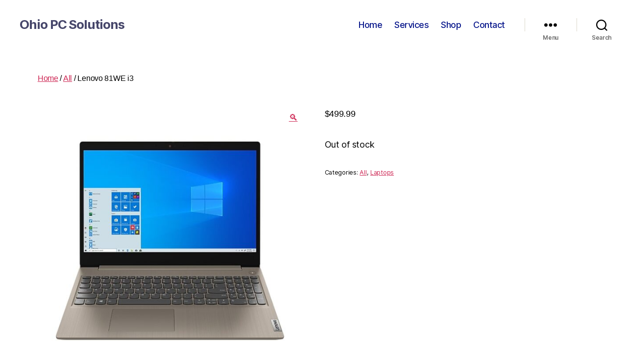

--- FILE ---
content_type: text/html; charset=UTF-8
request_url: https://ohiopcsolutions.com/product/lenovo-81we/
body_size: 19016
content:
<!DOCTYPE html>

<html class="no-js" dir="ltr" lang="en-US" prefix="og: https://ogp.me/ns#">

	<head>

		<meta charset="UTF-8">
		<meta name="viewport" content="width=device-width, initial-scale=1.0" >

		<link rel="profile" href="https://gmpg.org/xfn/11">

		<title>Lenovo 81WE i3 - Ohio PC Solutions</title>
	<style>img:is([sizes="auto" i], [sizes^="auto," i]) { contain-intrinsic-size: 3000px 1500px }</style>
	
		<!-- All in One SEO 4.6.3 - aioseo.com -->
		<meta name="description" content="Windows 10 Pro Intel i3 @ 1.2GHz 256 GB Solid State Drive 8 GB DDR4 Ram HDMI, SD" />
		<meta name="robots" content="max-image-preview:large" />
		<link rel="canonical" href="https://ohiopcsolutions.com/product/lenovo-81we/" />
		<meta name="generator" content="All in One SEO (AIOSEO) 4.6.3" />
		<meta property="og:locale" content="en_US" />
		<meta property="og:site_name" content="Ohio PC Solutions - Full Service Technology Company" />
		<meta property="og:type" content="article" />
		<meta property="og:title" content="Lenovo 81WE i3 - Ohio PC Solutions" />
		<meta property="og:description" content="Windows 10 Pro Intel i3 @ 1.2GHz 256 GB Solid State Drive 8 GB DDR4 Ram HDMI, SD" />
		<meta property="og:url" content="https://ohiopcsolutions.com/product/lenovo-81we/" />
		<meta property="og:image" content="https://ohiopcsolutions.com/wp-content/uploads/2020/10/cropped-siteIcon.png" />
		<meta property="og:image:secure_url" content="https://ohiopcsolutions.com/wp-content/uploads/2020/10/cropped-siteIcon.png" />
		<meta property="og:image:width" content="512" />
		<meta property="og:image:height" content="512" />
		<meta property="article:published_time" content="2021-01-14T15:40:42+00:00" />
		<meta property="article:modified_time" content="2021-04-15T14:32:52+00:00" />
		<meta property="article:publisher" content="https://facebook.com/ohiopcsolutions" />
		<meta name="twitter:card" content="summary" />
		<meta name="twitter:title" content="Lenovo 81WE i3 - Ohio PC Solutions" />
		<meta name="twitter:description" content="Windows 10 Pro Intel i3 @ 1.2GHz 256 GB Solid State Drive 8 GB DDR4 Ram HDMI, SD" />
		<meta name="twitter:image" content="https://ohiopcsolutions.com/wp-content/uploads/2020/10/cropped-siteIcon.png" />
		<script type="application/ld+json" class="aioseo-schema">
			{"@context":"https:\/\/schema.org","@graph":[{"@type":"BreadcrumbList","@id":"https:\/\/ohiopcsolutions.com\/product\/lenovo-81we\/#breadcrumblist","itemListElement":[{"@type":"ListItem","@id":"https:\/\/ohiopcsolutions.com\/#listItem","position":1,"name":"Home","item":"https:\/\/ohiopcsolutions.com\/","nextItem":"https:\/\/ohiopcsolutions.com\/product\/lenovo-81we\/#listItem"},{"@type":"ListItem","@id":"https:\/\/ohiopcsolutions.com\/product\/lenovo-81we\/#listItem","position":2,"name":"Lenovo 81WE i3","previousItem":"https:\/\/ohiopcsolutions.com\/#listItem"}]},{"@type":"ItemPage","@id":"https:\/\/ohiopcsolutions.com\/product\/lenovo-81we\/#itempage","url":"https:\/\/ohiopcsolutions.com\/product\/lenovo-81we\/","name":"Lenovo 81WE i3 - Ohio PC Solutions","description":"Windows 10 Pro Intel i3 @ 1.2GHz 256 GB Solid State Drive 8 GB DDR4 Ram HDMI, SD","inLanguage":"en-US","isPartOf":{"@id":"https:\/\/ohiopcsolutions.com\/#website"},"breadcrumb":{"@id":"https:\/\/ohiopcsolutions.com\/product\/lenovo-81we\/#breadcrumblist"},"image":{"@type":"ImageObject","url":"https:\/\/ohiopcsolutions.com\/wp-content\/uploads\/2021\/01\/lenovo81we.jpg","@id":"https:\/\/ohiopcsolutions.com\/product\/lenovo-81we\/#mainImage","width":700,"height":700},"primaryImageOfPage":{"@id":"https:\/\/ohiopcsolutions.com\/product\/lenovo-81we\/#mainImage"},"datePublished":"2021-01-14T15:40:42+00:00","dateModified":"2021-04-15T14:32:52+00:00"},{"@type":"Organization","@id":"https:\/\/ohiopcsolutions.com\/#organization","name":"Ohio PC Solutions","url":"https:\/\/ohiopcsolutions.com\/","logo":{"@type":"ImageObject","url":"https:\/\/ohiopcsolutions.com\/wp-content\/uploads\/2020\/10\/cropped-siteIcon.png","@id":"https:\/\/ohiopcsolutions.com\/product\/lenovo-81we\/#organizationLogo","width":512,"height":512},"image":{"@id":"https:\/\/ohiopcsolutions.com\/product\/lenovo-81we\/#organizationLogo"},"sameAs":["https:\/\/facebook.com\/ohiopcsolutions","https:\/\/www.youtube.com\/user\/ohiopcsolutions"],"contactPoint":{"@type":"ContactPoint","telephone":"+17404391122","contactType":"Sales"}},{"@type":"WebSite","@id":"https:\/\/ohiopcsolutions.com\/#website","url":"https:\/\/ohiopcsolutions.com\/","name":"Ohio PC Solutions","description":"Full Service Technology Company","inLanguage":"en-US","publisher":{"@id":"https:\/\/ohiopcsolutions.com\/#organization"}}]}
		</script>
		<!-- All in One SEO -->

<link rel='dns-prefetch' href='//maps.googleapis.com' />
<link rel='dns-prefetch' href='//www.googletagmanager.com' />
<link rel="alternate" type="application/rss+xml" title="Ohio PC Solutions &raquo; Feed" href="https://ohiopcsolutions.com/feed/" />
<link rel="alternate" type="application/rss+xml" title="Ohio PC Solutions &raquo; Comments Feed" href="https://ohiopcsolutions.com/comments/feed/" />
<script>
window._wpemojiSettings = {"baseUrl":"https:\/\/s.w.org\/images\/core\/emoji\/16.0.1\/72x72\/","ext":".png","svgUrl":"https:\/\/s.w.org\/images\/core\/emoji\/16.0.1\/svg\/","svgExt":".svg","source":{"concatemoji":"https:\/\/ohiopcsolutions.com\/wp-includes\/js\/wp-emoji-release.min.js?ver=6.8.2"}};
/*! This file is auto-generated */
!function(s,n){var o,i,e;function c(e){try{var t={supportTests:e,timestamp:(new Date).valueOf()};sessionStorage.setItem(o,JSON.stringify(t))}catch(e){}}function p(e,t,n){e.clearRect(0,0,e.canvas.width,e.canvas.height),e.fillText(t,0,0);var t=new Uint32Array(e.getImageData(0,0,e.canvas.width,e.canvas.height).data),a=(e.clearRect(0,0,e.canvas.width,e.canvas.height),e.fillText(n,0,0),new Uint32Array(e.getImageData(0,0,e.canvas.width,e.canvas.height).data));return t.every(function(e,t){return e===a[t]})}function u(e,t){e.clearRect(0,0,e.canvas.width,e.canvas.height),e.fillText(t,0,0);for(var n=e.getImageData(16,16,1,1),a=0;a<n.data.length;a++)if(0!==n.data[a])return!1;return!0}function f(e,t,n,a){switch(t){case"flag":return n(e,"\ud83c\udff3\ufe0f\u200d\u26a7\ufe0f","\ud83c\udff3\ufe0f\u200b\u26a7\ufe0f")?!1:!n(e,"\ud83c\udde8\ud83c\uddf6","\ud83c\udde8\u200b\ud83c\uddf6")&&!n(e,"\ud83c\udff4\udb40\udc67\udb40\udc62\udb40\udc65\udb40\udc6e\udb40\udc67\udb40\udc7f","\ud83c\udff4\u200b\udb40\udc67\u200b\udb40\udc62\u200b\udb40\udc65\u200b\udb40\udc6e\u200b\udb40\udc67\u200b\udb40\udc7f");case"emoji":return!a(e,"\ud83e\udedf")}return!1}function g(e,t,n,a){var r="undefined"!=typeof WorkerGlobalScope&&self instanceof WorkerGlobalScope?new OffscreenCanvas(300,150):s.createElement("canvas"),o=r.getContext("2d",{willReadFrequently:!0}),i=(o.textBaseline="top",o.font="600 32px Arial",{});return e.forEach(function(e){i[e]=t(o,e,n,a)}),i}function t(e){var t=s.createElement("script");t.src=e,t.defer=!0,s.head.appendChild(t)}"undefined"!=typeof Promise&&(o="wpEmojiSettingsSupports",i=["flag","emoji"],n.supports={everything:!0,everythingExceptFlag:!0},e=new Promise(function(e){s.addEventListener("DOMContentLoaded",e,{once:!0})}),new Promise(function(t){var n=function(){try{var e=JSON.parse(sessionStorage.getItem(o));if("object"==typeof e&&"number"==typeof e.timestamp&&(new Date).valueOf()<e.timestamp+604800&&"object"==typeof e.supportTests)return e.supportTests}catch(e){}return null}();if(!n){if("undefined"!=typeof Worker&&"undefined"!=typeof OffscreenCanvas&&"undefined"!=typeof URL&&URL.createObjectURL&&"undefined"!=typeof Blob)try{var e="postMessage("+g.toString()+"("+[JSON.stringify(i),f.toString(),p.toString(),u.toString()].join(",")+"));",a=new Blob([e],{type:"text/javascript"}),r=new Worker(URL.createObjectURL(a),{name:"wpTestEmojiSupports"});return void(r.onmessage=function(e){c(n=e.data),r.terminate(),t(n)})}catch(e){}c(n=g(i,f,p,u))}t(n)}).then(function(e){for(var t in e)n.supports[t]=e[t],n.supports.everything=n.supports.everything&&n.supports[t],"flag"!==t&&(n.supports.everythingExceptFlag=n.supports.everythingExceptFlag&&n.supports[t]);n.supports.everythingExceptFlag=n.supports.everythingExceptFlag&&!n.supports.flag,n.DOMReady=!1,n.readyCallback=function(){n.DOMReady=!0}}).then(function(){return e}).then(function(){var e;n.supports.everything||(n.readyCallback(),(e=n.source||{}).concatemoji?t(e.concatemoji):e.wpemoji&&e.twemoji&&(t(e.twemoji),t(e.wpemoji)))}))}((window,document),window._wpemojiSettings);
</script>
<link rel='stylesheet' id='bootstrap-css-css' href='https://ohiopcsolutions.com/wp-content/plugins/wd-google-maps/css/bootstrap.css?ver=1.0.71' media='all' />
<link rel='stylesheet' id='frontend_main-css-css' href='https://ohiopcsolutions.com/wp-content/plugins/wd-google-maps/css/frontend_main.css?ver=1.0.71' media='all' />
<style id='wp-emoji-styles-inline-css'>

	img.wp-smiley, img.emoji {
		display: inline !important;
		border: none !important;
		box-shadow: none !important;
		height: 1em !important;
		width: 1em !important;
		margin: 0 0.07em !important;
		vertical-align: -0.1em !important;
		background: none !important;
		padding: 0 !important;
	}
</style>
<link rel='stylesheet' id='wp-block-library-css' href='https://ohiopcsolutions.com/wp-includes/css/dist/block-library/style.min.css?ver=6.8.2' media='all' />
<style id='classic-theme-styles-inline-css'>
/*! This file is auto-generated */
.wp-block-button__link{color:#fff;background-color:#32373c;border-radius:9999px;box-shadow:none;text-decoration:none;padding:calc(.667em + 2px) calc(1.333em + 2px);font-size:1.125em}.wp-block-file__button{background:#32373c;color:#fff;text-decoration:none}
</style>
<style id='global-styles-inline-css'>
:root{--wp--preset--aspect-ratio--square: 1;--wp--preset--aspect-ratio--4-3: 4/3;--wp--preset--aspect-ratio--3-4: 3/4;--wp--preset--aspect-ratio--3-2: 3/2;--wp--preset--aspect-ratio--2-3: 2/3;--wp--preset--aspect-ratio--16-9: 16/9;--wp--preset--aspect-ratio--9-16: 9/16;--wp--preset--color--black: #000000;--wp--preset--color--cyan-bluish-gray: #abb8c3;--wp--preset--color--white: #ffffff;--wp--preset--color--pale-pink: #f78da7;--wp--preset--color--vivid-red: #cf2e2e;--wp--preset--color--luminous-vivid-orange: #ff6900;--wp--preset--color--luminous-vivid-amber: #fcb900;--wp--preset--color--light-green-cyan: #7bdcb5;--wp--preset--color--vivid-green-cyan: #00d084;--wp--preset--color--pale-cyan-blue: #8ed1fc;--wp--preset--color--vivid-cyan-blue: #0693e3;--wp--preset--color--vivid-purple: #9b51e0;--wp--preset--color--accent: #cd2653;--wp--preset--color--primary: #000000;--wp--preset--color--secondary: #6d6d6d;--wp--preset--color--subtle-background: #dcd7ca;--wp--preset--color--background: #fff;--wp--preset--gradient--vivid-cyan-blue-to-vivid-purple: linear-gradient(135deg,rgba(6,147,227,1) 0%,rgb(155,81,224) 100%);--wp--preset--gradient--light-green-cyan-to-vivid-green-cyan: linear-gradient(135deg,rgb(122,220,180) 0%,rgb(0,208,130) 100%);--wp--preset--gradient--luminous-vivid-amber-to-luminous-vivid-orange: linear-gradient(135deg,rgba(252,185,0,1) 0%,rgba(255,105,0,1) 100%);--wp--preset--gradient--luminous-vivid-orange-to-vivid-red: linear-gradient(135deg,rgba(255,105,0,1) 0%,rgb(207,46,46) 100%);--wp--preset--gradient--very-light-gray-to-cyan-bluish-gray: linear-gradient(135deg,rgb(238,238,238) 0%,rgb(169,184,195) 100%);--wp--preset--gradient--cool-to-warm-spectrum: linear-gradient(135deg,rgb(74,234,220) 0%,rgb(151,120,209) 20%,rgb(207,42,186) 40%,rgb(238,44,130) 60%,rgb(251,105,98) 80%,rgb(254,248,76) 100%);--wp--preset--gradient--blush-light-purple: linear-gradient(135deg,rgb(255,206,236) 0%,rgb(152,150,240) 100%);--wp--preset--gradient--blush-bordeaux: linear-gradient(135deg,rgb(254,205,165) 0%,rgb(254,45,45) 50%,rgb(107,0,62) 100%);--wp--preset--gradient--luminous-dusk: linear-gradient(135deg,rgb(255,203,112) 0%,rgb(199,81,192) 50%,rgb(65,88,208) 100%);--wp--preset--gradient--pale-ocean: linear-gradient(135deg,rgb(255,245,203) 0%,rgb(182,227,212) 50%,rgb(51,167,181) 100%);--wp--preset--gradient--electric-grass: linear-gradient(135deg,rgb(202,248,128) 0%,rgb(113,206,126) 100%);--wp--preset--gradient--midnight: linear-gradient(135deg,rgb(2,3,129) 0%,rgb(40,116,252) 100%);--wp--preset--font-size--small: 18px;--wp--preset--font-size--medium: 20px;--wp--preset--font-size--large: 26.25px;--wp--preset--font-size--x-large: 42px;--wp--preset--font-size--normal: 21px;--wp--preset--font-size--larger: 32px;--wp--preset--spacing--20: 0.44rem;--wp--preset--spacing--30: 0.67rem;--wp--preset--spacing--40: 1rem;--wp--preset--spacing--50: 1.5rem;--wp--preset--spacing--60: 2.25rem;--wp--preset--spacing--70: 3.38rem;--wp--preset--spacing--80: 5.06rem;--wp--preset--shadow--natural: 6px 6px 9px rgba(0, 0, 0, 0.2);--wp--preset--shadow--deep: 12px 12px 50px rgba(0, 0, 0, 0.4);--wp--preset--shadow--sharp: 6px 6px 0px rgba(0, 0, 0, 0.2);--wp--preset--shadow--outlined: 6px 6px 0px -3px rgba(255, 255, 255, 1), 6px 6px rgba(0, 0, 0, 1);--wp--preset--shadow--crisp: 6px 6px 0px rgba(0, 0, 0, 1);}:where(.is-layout-flex){gap: 0.5em;}:where(.is-layout-grid){gap: 0.5em;}body .is-layout-flex{display: flex;}.is-layout-flex{flex-wrap: wrap;align-items: center;}.is-layout-flex > :is(*, div){margin: 0;}body .is-layout-grid{display: grid;}.is-layout-grid > :is(*, div){margin: 0;}:where(.wp-block-columns.is-layout-flex){gap: 2em;}:where(.wp-block-columns.is-layout-grid){gap: 2em;}:where(.wp-block-post-template.is-layout-flex){gap: 1.25em;}:where(.wp-block-post-template.is-layout-grid){gap: 1.25em;}.has-black-color{color: var(--wp--preset--color--black) !important;}.has-cyan-bluish-gray-color{color: var(--wp--preset--color--cyan-bluish-gray) !important;}.has-white-color{color: var(--wp--preset--color--white) !important;}.has-pale-pink-color{color: var(--wp--preset--color--pale-pink) !important;}.has-vivid-red-color{color: var(--wp--preset--color--vivid-red) !important;}.has-luminous-vivid-orange-color{color: var(--wp--preset--color--luminous-vivid-orange) !important;}.has-luminous-vivid-amber-color{color: var(--wp--preset--color--luminous-vivid-amber) !important;}.has-light-green-cyan-color{color: var(--wp--preset--color--light-green-cyan) !important;}.has-vivid-green-cyan-color{color: var(--wp--preset--color--vivid-green-cyan) !important;}.has-pale-cyan-blue-color{color: var(--wp--preset--color--pale-cyan-blue) !important;}.has-vivid-cyan-blue-color{color: var(--wp--preset--color--vivid-cyan-blue) !important;}.has-vivid-purple-color{color: var(--wp--preset--color--vivid-purple) !important;}.has-black-background-color{background-color: var(--wp--preset--color--black) !important;}.has-cyan-bluish-gray-background-color{background-color: var(--wp--preset--color--cyan-bluish-gray) !important;}.has-white-background-color{background-color: var(--wp--preset--color--white) !important;}.has-pale-pink-background-color{background-color: var(--wp--preset--color--pale-pink) !important;}.has-vivid-red-background-color{background-color: var(--wp--preset--color--vivid-red) !important;}.has-luminous-vivid-orange-background-color{background-color: var(--wp--preset--color--luminous-vivid-orange) !important;}.has-luminous-vivid-amber-background-color{background-color: var(--wp--preset--color--luminous-vivid-amber) !important;}.has-light-green-cyan-background-color{background-color: var(--wp--preset--color--light-green-cyan) !important;}.has-vivid-green-cyan-background-color{background-color: var(--wp--preset--color--vivid-green-cyan) !important;}.has-pale-cyan-blue-background-color{background-color: var(--wp--preset--color--pale-cyan-blue) !important;}.has-vivid-cyan-blue-background-color{background-color: var(--wp--preset--color--vivid-cyan-blue) !important;}.has-vivid-purple-background-color{background-color: var(--wp--preset--color--vivid-purple) !important;}.has-black-border-color{border-color: var(--wp--preset--color--black) !important;}.has-cyan-bluish-gray-border-color{border-color: var(--wp--preset--color--cyan-bluish-gray) !important;}.has-white-border-color{border-color: var(--wp--preset--color--white) !important;}.has-pale-pink-border-color{border-color: var(--wp--preset--color--pale-pink) !important;}.has-vivid-red-border-color{border-color: var(--wp--preset--color--vivid-red) !important;}.has-luminous-vivid-orange-border-color{border-color: var(--wp--preset--color--luminous-vivid-orange) !important;}.has-luminous-vivid-amber-border-color{border-color: var(--wp--preset--color--luminous-vivid-amber) !important;}.has-light-green-cyan-border-color{border-color: var(--wp--preset--color--light-green-cyan) !important;}.has-vivid-green-cyan-border-color{border-color: var(--wp--preset--color--vivid-green-cyan) !important;}.has-pale-cyan-blue-border-color{border-color: var(--wp--preset--color--pale-cyan-blue) !important;}.has-vivid-cyan-blue-border-color{border-color: var(--wp--preset--color--vivid-cyan-blue) !important;}.has-vivid-purple-border-color{border-color: var(--wp--preset--color--vivid-purple) !important;}.has-vivid-cyan-blue-to-vivid-purple-gradient-background{background: var(--wp--preset--gradient--vivid-cyan-blue-to-vivid-purple) !important;}.has-light-green-cyan-to-vivid-green-cyan-gradient-background{background: var(--wp--preset--gradient--light-green-cyan-to-vivid-green-cyan) !important;}.has-luminous-vivid-amber-to-luminous-vivid-orange-gradient-background{background: var(--wp--preset--gradient--luminous-vivid-amber-to-luminous-vivid-orange) !important;}.has-luminous-vivid-orange-to-vivid-red-gradient-background{background: var(--wp--preset--gradient--luminous-vivid-orange-to-vivid-red) !important;}.has-very-light-gray-to-cyan-bluish-gray-gradient-background{background: var(--wp--preset--gradient--very-light-gray-to-cyan-bluish-gray) !important;}.has-cool-to-warm-spectrum-gradient-background{background: var(--wp--preset--gradient--cool-to-warm-spectrum) !important;}.has-blush-light-purple-gradient-background{background: var(--wp--preset--gradient--blush-light-purple) !important;}.has-blush-bordeaux-gradient-background{background: var(--wp--preset--gradient--blush-bordeaux) !important;}.has-luminous-dusk-gradient-background{background: var(--wp--preset--gradient--luminous-dusk) !important;}.has-pale-ocean-gradient-background{background: var(--wp--preset--gradient--pale-ocean) !important;}.has-electric-grass-gradient-background{background: var(--wp--preset--gradient--electric-grass) !important;}.has-midnight-gradient-background{background: var(--wp--preset--gradient--midnight) !important;}.has-small-font-size{font-size: var(--wp--preset--font-size--small) !important;}.has-medium-font-size{font-size: var(--wp--preset--font-size--medium) !important;}.has-large-font-size{font-size: var(--wp--preset--font-size--large) !important;}.has-x-large-font-size{font-size: var(--wp--preset--font-size--x-large) !important;}
:where(.wp-block-post-template.is-layout-flex){gap: 1.25em;}:where(.wp-block-post-template.is-layout-grid){gap: 1.25em;}
:where(.wp-block-columns.is-layout-flex){gap: 2em;}:where(.wp-block-columns.is-layout-grid){gap: 2em;}
:root :where(.wp-block-pullquote){font-size: 1.5em;line-height: 1.6;}
</style>
<link rel='stylesheet' id='fmgc-public-style-css' href='https://ohiopcsolutions.com/wp-content/plugins/footer-mega-grid-columns/assets/css/fmgc-css.css?ver=1.4.1' media='all' />
<link rel='stylesheet' id='buttons-css' href='https://ohiopcsolutions.com/wp-includes/css/buttons.min.css?ver=6.8.2' media='all' />
<link rel='stylesheet' id='dashicons-css' href='https://ohiopcsolutions.com/wp-includes/css/dashicons.min.css?ver=6.8.2' media='all' />
<link rel='stylesheet' id='editor-buttons-css' href='https://ohiopcsolutions.com/wp-includes/css/editor.min.css?ver=6.8.2' media='all' />
<link rel='stylesheet' id='wpsc-framework-css' href='https://ohiopcsolutions.com/wp-content/plugins/supportcandy/framework/style.css?ver=3.2.7' media='all' />
<link rel='stylesheet' id='wpsc-select2-css' href='https://ohiopcsolutions.com/wp-content/plugins/supportcandy/asset/css/select2.css?ver=3.2.7' media='all' />
<link rel='stylesheet' id='gpopover-css' href='https://ohiopcsolutions.com/wp-content/plugins/supportcandy/asset/libs/gpopover/jquery.gpopover.css?ver=3.2.7' media='all' />
<link rel='stylesheet' id='flatpickr-css-css' href='https://ohiopcsolutions.com/wp-content/plugins/supportcandy/asset/libs/flatpickr/flatpickr.min.css?ver=3.2.7' media='all' />
<link rel='stylesheet' id='fullcalendar-css' href='https://ohiopcsolutions.com/wp-content/plugins/supportcandy/asset/libs/fullcalendar/lib/main.min.css?ver=3.2.7' media='all' />
<link rel='stylesheet' id='datatables-css' href='https://ohiopcsolutions.com/wp-content/plugins/supportcandy/asset/libs/DataTables/datatables.min.css?ver=3.2.7' media='all' />
<link rel='stylesheet' id='photoswipe-css' href='https://ohiopcsolutions.com/wp-content/plugins/woocommerce/assets/css/photoswipe/photoswipe.min.css?ver=8.9.2' media='all' />
<link rel='stylesheet' id='photoswipe-default-skin-css' href='https://ohiopcsolutions.com/wp-content/plugins/woocommerce/assets/css/photoswipe/default-skin/default-skin.min.css?ver=8.9.2' media='all' />
<link rel='stylesheet' id='woocommerce-layout-css' href='https://ohiopcsolutions.com/wp-content/plugins/woocommerce/assets/css/woocommerce-layout.css?ver=8.9.2' media='all' />
<link rel='stylesheet' id='woocommerce-smallscreen-css' href='https://ohiopcsolutions.com/wp-content/plugins/woocommerce/assets/css/woocommerce-smallscreen.css?ver=8.9.2' media='only screen and (max-width: 768px)' />
<link rel='stylesheet' id='woocommerce-general-css' href='//ohiopcsolutions.com/wp-content/plugins/woocommerce/assets/css/twenty-twenty.css?ver=8.9.2' media='all' />
<style id='woocommerce-inline-inline-css'>
.woocommerce form .form-row .required { visibility: visible; }
</style>
<link rel='stylesheet' id='parent-style-css' href='https://ohiopcsolutions.com/wp-content/themes/twentytwenty/style.css?ver=6.8.2' media='all' />
<link rel='stylesheet' id='child-style-css' href='https://ohiopcsolutions.com/wp-content/themes/twenty-twenty-child/style.css?ver=6.8.2' media='all' />
<link rel='stylesheet' id='twentytwenty-style-css' href='https://ohiopcsolutions.com/wp-content/themes/twenty-twenty-child/style.css?ver=6.8.2' media='all' />
<style id='twentytwenty-style-inline-css'>
.color-accent,.color-accent-hover:hover,.color-accent-hover:focus,:root .has-accent-color,.has-drop-cap:not(:focus):first-letter,.wp-block-button.is-style-outline,a { color: #cd2653; }blockquote,.border-color-accent,.border-color-accent-hover:hover,.border-color-accent-hover:focus { border-color: #cd2653; }button,.button,.faux-button,.wp-block-button__link,.wp-block-file .wp-block-file__button,input[type="button"],input[type="reset"],input[type="submit"],.bg-accent,.bg-accent-hover:hover,.bg-accent-hover:focus,:root .has-accent-background-color,.comment-reply-link { background-color: #cd2653; }.fill-children-accent,.fill-children-accent * { fill: #cd2653; }body,.entry-title a,:root .has-primary-color { color: #000000; }:root .has-primary-background-color { background-color: #000000; }cite,figcaption,.wp-caption-text,.post-meta,.entry-content .wp-block-archives li,.entry-content .wp-block-categories li,.entry-content .wp-block-latest-posts li,.wp-block-latest-comments__comment-date,.wp-block-latest-posts__post-date,.wp-block-embed figcaption,.wp-block-image figcaption,.wp-block-pullquote cite,.comment-metadata,.comment-respond .comment-notes,.comment-respond .logged-in-as,.pagination .dots,.entry-content hr:not(.has-background),hr.styled-separator,:root .has-secondary-color { color: #6d6d6d; }:root .has-secondary-background-color { background-color: #6d6d6d; }pre,fieldset,input,textarea,table,table *,hr { border-color: #dcd7ca; }caption,code,code,kbd,samp,.wp-block-table.is-style-stripes tbody tr:nth-child(odd),:root .has-subtle-background-background-color { background-color: #dcd7ca; }.wp-block-table.is-style-stripes { border-bottom-color: #dcd7ca; }.wp-block-latest-posts.is-grid li { border-top-color: #dcd7ca; }:root .has-subtle-background-color { color: #dcd7ca; }body:not(.overlay-header) .primary-menu > li > a,body:not(.overlay-header) .primary-menu > li > .icon,.modal-menu a,.footer-menu a, .footer-widgets a:where(:not(.wp-block-button__link)),#site-footer .wp-block-button.is-style-outline,.wp-block-pullquote:before,.singular:not(.overlay-header) .entry-header a,.archive-header a,.header-footer-group .color-accent,.header-footer-group .color-accent-hover:hover { color: #cd2653; }.social-icons a,#site-footer button:not(.toggle),#site-footer .button,#site-footer .faux-button,#site-footer .wp-block-button__link,#site-footer .wp-block-file__button,#site-footer input[type="button"],#site-footer input[type="reset"],#site-footer input[type="submit"] { background-color: #cd2653; }.header-footer-group,body:not(.overlay-header) #site-header .toggle,.menu-modal .toggle { color: #000000; }body:not(.overlay-header) .primary-menu ul { background-color: #000000; }body:not(.overlay-header) .primary-menu > li > ul:after { border-bottom-color: #000000; }body:not(.overlay-header) .primary-menu ul ul:after { border-left-color: #000000; }.site-description,body:not(.overlay-header) .toggle-inner .toggle-text,.widget .post-date,.widget .rss-date,.widget_archive li,.widget_categories li,.widget cite,.widget_pages li,.widget_meta li,.widget_nav_menu li,.powered-by-wordpress,.footer-credits .privacy-policy,.to-the-top,.singular .entry-header .post-meta,.singular:not(.overlay-header) .entry-header .post-meta a { color: #6d6d6d; }.header-footer-group pre,.header-footer-group fieldset,.header-footer-group input,.header-footer-group textarea,.header-footer-group table,.header-footer-group table *,.footer-nav-widgets-wrapper,#site-footer,.menu-modal nav *,.footer-widgets-outer-wrapper,.footer-top { border-color: #dcd7ca; }.header-footer-group table caption,body:not(.overlay-header) .header-inner .toggle-wrapper::before { background-color: #dcd7ca; }
</style>
<link rel='stylesheet' id='twentytwenty-fonts-css' href='https://ohiopcsolutions.com/wp-content/themes/twentytwenty/assets/css/font-inter.css?ver=6.8.2' media='all' />
<link rel='stylesheet' id='twentytwenty-print-style-css' href='https://ohiopcsolutions.com/wp-content/themes/twentytwenty/print.css?ver=6.8.2' media='print' />
<link rel='stylesheet' id='advgb_blocks_styles-css' href='https://ohiopcsolutions.com/wp-content/plugins/advanced-gutenberg/assets/css/blocks.css?ver=3.2.2' media='all' />
<!--n2css--><script src="https://ohiopcsolutions.com/wp-includes/js/jquery/jquery.min.js?ver=3.7.1" id="jquery-core-js"></script>
<script src="https://ohiopcsolutions.com/wp-includes/js/jquery/jquery-migrate.min.js?ver=3.4.1" id="jquery-migrate-js"></script>
<script src="https://maps.googleapis.com/maps/api/js?libraries=places%2Cgeometry&amp;v=3.exp&amp;language=en&amp;key=AIzaSyAsrcHC9NsAMNxn_LHie8SWusFfGKWbTLU&amp;ver=6.8.2" id="gmwd_map-js-js"></script>
<script src="https://ohiopcsolutions.com/wp-content/plugins/wd-google-maps/js/init_map.js?ver=1.0.71" id="frontend_init_map-js-js"></script>
<script src="https://ohiopcsolutions.com/wp-content/plugins/wd-google-maps/js/frontend_main.js?ver=1.0.71" id="frontend_main-js-js"></script>
<script id="utils-js-extra">
var userSettings = {"url":"\/","uid":"0","time":"1768590959","secure":"1"};
</script>
<script src="https://ohiopcsolutions.com/wp-includes/js/utils.min.js?ver=6.8.2" id="utils-js"></script>
<script src="https://ohiopcsolutions.com/wp-content/plugins/woocommerce/assets/js/jquery-blockui/jquery.blockUI.min.js?ver=2.7.0-wc.8.9.2" id="jquery-blockui-js" defer data-wp-strategy="defer"></script>
<script id="wc-add-to-cart-js-extra">
var wc_add_to_cart_params = {"ajax_url":"\/wp-admin\/admin-ajax.php","wc_ajax_url":"\/?wc-ajax=%%endpoint%%","i18n_view_cart":"View cart","cart_url":"https:\/\/ohiopcsolutions.com\/cart\/","is_cart":"","cart_redirect_after_add":"no"};
</script>
<script src="https://ohiopcsolutions.com/wp-content/plugins/woocommerce/assets/js/frontend/add-to-cart.min.js?ver=8.9.2" id="wc-add-to-cart-js" defer data-wp-strategy="defer"></script>
<script src="https://ohiopcsolutions.com/wp-content/plugins/woocommerce/assets/js/zoom/jquery.zoom.min.js?ver=1.7.21-wc.8.9.2" id="zoom-js" defer data-wp-strategy="defer"></script>
<script src="https://ohiopcsolutions.com/wp-content/plugins/woocommerce/assets/js/flexslider/jquery.flexslider.min.js?ver=2.7.2-wc.8.9.2" id="flexslider-js" defer data-wp-strategy="defer"></script>
<script src="https://ohiopcsolutions.com/wp-content/plugins/woocommerce/assets/js/photoswipe/photoswipe.min.js?ver=4.1.1-wc.8.9.2" id="photoswipe-js" defer data-wp-strategy="defer"></script>
<script src="https://ohiopcsolutions.com/wp-content/plugins/woocommerce/assets/js/photoswipe/photoswipe-ui-default.min.js?ver=4.1.1-wc.8.9.2" id="photoswipe-ui-default-js" defer data-wp-strategy="defer"></script>
<script id="wc-single-product-js-extra">
var wc_single_product_params = {"i18n_required_rating_text":"Please select a rating","review_rating_required":"yes","flexslider":{"rtl":false,"animation":"slide","smoothHeight":true,"directionNav":false,"controlNav":"thumbnails","slideshow":false,"animationSpeed":500,"animationLoop":false,"allowOneSlide":false},"zoom_enabled":"1","zoom_options":[],"photoswipe_enabled":"1","photoswipe_options":{"shareEl":false,"closeOnScroll":false,"history":false,"hideAnimationDuration":0,"showAnimationDuration":0},"flexslider_enabled":"1"};
</script>
<script src="https://ohiopcsolutions.com/wp-content/plugins/woocommerce/assets/js/frontend/single-product.min.js?ver=8.9.2" id="wc-single-product-js" defer data-wp-strategy="defer"></script>
<script src="https://ohiopcsolutions.com/wp-content/plugins/woocommerce/assets/js/js-cookie/js.cookie.min.js?ver=2.1.4-wc.8.9.2" id="js-cookie-js" defer data-wp-strategy="defer"></script>
<script id="woocommerce-js-extra">
var woocommerce_params = {"ajax_url":"\/wp-admin\/admin-ajax.php","wc_ajax_url":"\/?wc-ajax=%%endpoint%%"};
</script>
<script src="https://ohiopcsolutions.com/wp-content/plugins/woocommerce/assets/js/frontend/woocommerce.min.js?ver=8.9.2" id="woocommerce-js" defer data-wp-strategy="defer"></script>
<script src="https://ohiopcsolutions.com/wp-content/themes/twentytwenty/assets/js/index.js?ver=6.8.2" id="twentytwenty-js-js" defer data-wp-strategy="defer"></script>

<!-- Google tag (gtag.js) snippet added by Site Kit -->

<!-- Google Analytics snippet added by Site Kit -->
<script src="https://www.googletagmanager.com/gtag/js?id=GT-KFLG5XQ" id="google_gtagjs-js" async></script>
<script id="google_gtagjs-js-after">
window.dataLayer = window.dataLayer || [];function gtag(){dataLayer.push(arguments);}
gtag("set","linker",{"domains":["ohiopcsolutions.com"]});
gtag("js", new Date());
gtag("set", "developer_id.dZTNiMT", true);
gtag("config", "GT-KFLG5XQ");
</script>

<!-- End Google tag (gtag.js) snippet added by Site Kit -->
<link rel="https://api.w.org/" href="https://ohiopcsolutions.com/wp-json/" /><link rel="alternate" title="JSON" type="application/json" href="https://ohiopcsolutions.com/wp-json/wp/v2/product/534" /><link rel="EditURI" type="application/rsd+xml" title="RSD" href="https://ohiopcsolutions.com/xmlrpc.php?rsd" />
<meta name="generator" content="WordPress 6.8.2" />
<meta name="generator" content="WooCommerce 8.9.2" />
<link rel='shortlink' href='https://ohiopcsolutions.com/?p=534' />
<link rel="alternate" title="oEmbed (JSON)" type="application/json+oembed" href="https://ohiopcsolutions.com/wp-json/oembed/1.0/embed?url=https%3A%2F%2Fohiopcsolutions.com%2Fproduct%2Flenovo-81we%2F" />
<link rel="alternate" title="oEmbed (XML)" type="text/xml+oembed" href="https://ohiopcsolutions.com/wp-json/oembed/1.0/embed?url=https%3A%2F%2Fohiopcsolutions.com%2Fproduct%2Flenovo-81we%2F&#038;format=xml" />
<!-- start Simple Custom CSS and JS -->
<style>
/* Add your CSS code here.

For example:
.example {
    color: red;
}

For brushing up on your CSS knowledge, check out http://www.w3schools.com/css/css_syntax.asp

End of comment */ 
.entry-title{
  display:none;
}
/*.entry-content{
  margin-top:-78px;
}*/
.singular .entry-header {
		padding: 1rem 0;
	}
body:not(.overlay-header) .primary-menu > li > a, body:not(.overlay-header) .primary-menu > li > .icon, .modal-menu a, .footer-menu a, .footer-widgets a, #site-footer .wp-block-button.is-style-outline, .wp-block-pullquote:before, .singular:not(.overlay-header) .entry-header a, .archive-header a, .header-footer-group .color-accent, .header-footer-group .color-accent-hover:hover {
    color: #07168b;
}
/*Hide tagline*/
.site-description {
    display: none;
}
/* Site Title*/
.site-title a {
    color: #47476b;
  
}
.site-title a:hover, .site-title a:focus {
  	color:#7575a3;
    text-decoration: none;
}
.site-title {
    font-size: 2.6rem;
    font-weight: 700;
    line-height: 1;

}
@media (min-width: 700px)
.site-title {
    font-size: 3.0rem;
    font-weight: 800;
}
/* removes a repeat text on product page*/
.single-product ul.tabs.wc-tabs {
    display: none !important;
}
/* Get rid of those Add to Cart buttons*/
a.add_to_cart_button{
  display:none;
}
form.cart{
  display:none;
}
/* Footer Stuff*/
aside {
  margin-left:0px;
}
.footer-mega-col{
  padding: 3em 0 2em 2em;
background-color:#7575a3;
}
.footer-top-visible .footer-nav-widgets-wrapper, .footer-top-hidden #site-footer {
    margin-top: 0rem;
}
#site-footer {
    font-size: 1.8rem;
    padding: 4.3rem 0;
    background-color:#7575a3;
}
.footer-copyright{
  color:#e7e7e7;
}
.to-the-top span{
  color:#e7e7e7;
}
.to-the-top span:hover, span:active{
  color:white;
  text-decoration:none;
  
}
@media (min-width: 700px)
#site-footer {
    font-size: 1.8rem;
    padding: 4.3rem 0;
}
@media (min-width: 700px)
.footer-top-visible .footer-nav-widgets-wrapper, .footer-top-hidden #site-footer {
    margin-top: 0rem; 
}
.footer-mega-col h6{
  margin:0 0 1em 0;
}
.footer-mega-col a{
  color:black;
  text-decoration:none;
}
.remoteSupport a{
  color:black;
}
.remoteSupport a:hover, .remoteSupport a:focus{
  color:#47476b;
  text-decoration:none;
}
.socialIcons img{
  display:inline;
  margin:0 5px 10px 10px;
}
/* Stuff */
.fullBanner{
  background-color:#07168b;
}
.goodLink a{
  color:#07168b;
  text-decoration:none;
  }
.goodLink a:hover, a:active{
  color:#47476b;
  text-decoration:none;
  }
/* Remove Header/Footer from /rossiter */
.page-id-829 header, .page-id-829 footer {
    display: none !important;
}
</style>
<!-- end Simple Custom CSS and JS -->
<meta name="generator" content="Site Kit by Google 1.128.0" />	<script>document.documentElement.className = document.documentElement.className.replace( 'no-js', 'js' );</script>
		<noscript><style>.woocommerce-product-gallery{ opacity: 1 !important; }</style></noscript>
	<style id="custom-background-css">
body.custom-background { background-color: #fff; }
</style>
	<style type="text/css">.blue-message {
background: none repeat scroll 0 0 #3399ff;
    color: #ffffff;
    text-shadow: none;
    font-size: 14px;
    line-height: 24px;
    padding: 10px;
} 
.green-message {
background: none repeat scroll 0 0 #8cc14c;
    color: #ffffff;
    text-shadow: none;
    font-size: 14px;
    line-height: 24px;
    padding: 10px;
} 
.orange-message {
background: none repeat scroll 0 0 #faa732;
    color: #ffffff;
    text-shadow: none;
    font-size: 14px;
    line-height: 24px;
    padding: 10px;
} 
.red-message {
background: none repeat scroll 0 0 #da4d31;
    color: #ffffff;
    text-shadow: none;
    font-size: 14px;
    line-height: 24px;
    padding: 10px;
} 
.grey-message {
background: none repeat scroll 0 0 #53555c;
    color: #ffffff;
    text-shadow: none;
    font-size: 14px;
    line-height: 24px;
    padding: 10px;
} 
.left-block {
background: none repeat scroll 0 0px, radial-gradient(ellipse at center center, #ffffff 0%, #f2f2f2 100%) repeat scroll 0 0 rgba(0, 0, 0, 0);
    color: #8b8e97;
    padding: 10px;
    margin: 10px;
    float: left;
} 
.right-block {
background: none repeat scroll 0 0px, radial-gradient(ellipse at center center, #ffffff 0%, #f2f2f2 100%) repeat scroll 0 0 rgba(0, 0, 0, 0);
    color: #8b8e97;
    padding: 10px;
    margin: 10px;
    float: right;
} 
.blockquotes {
background: none;
    border-left: 5px solid #f1f1f1;
    color: #8B8E97;
    font-size: 14px;
    font-style: italic;
    line-height: 22px;
    padding-left: 15px;
    padding: 10px;
    width: 60%;
    float: left;
} 
</style><link rel="icon" href="https://ohiopcsolutions.com/wp-content/uploads/2020/10/cropped-siteIcon-32x32.png" sizes="32x32" />
<link rel="icon" href="https://ohiopcsolutions.com/wp-content/uploads/2020/10/cropped-siteIcon-192x192.png" sizes="192x192" />
<link rel="apple-touch-icon" href="https://ohiopcsolutions.com/wp-content/uploads/2020/10/cropped-siteIcon-180x180.png" />
<meta name="msapplication-TileImage" content="https://ohiopcsolutions.com/wp-content/uploads/2020/10/cropped-siteIcon-270x270.png" />

	</head>

	<body class="wp-singular product-template-default single single-product postid-534 custom-background wp-embed-responsive wp-theme-twentytwenty wp-child-theme-twenty-twenty-child theme-twentytwenty woocommerce woocommerce-page woocommerce-no-js singular enable-search-modal has-post-thumbnail has-single-pagination not-showing-comments show-avatars footer-top-hidden">

		<a class="skip-link screen-reader-text" href="#site-content">Skip to the content</a>
		<header id="site-header" class="header-footer-group">

			<div class="header-inner section-inner">

				<div class="header-titles-wrapper">

					
						<button class="toggle search-toggle mobile-search-toggle" data-toggle-target=".search-modal" data-toggle-body-class="showing-search-modal" data-set-focus=".search-modal .search-field" aria-expanded="false">
							<span class="toggle-inner">
								<span class="toggle-icon">
									<svg class="svg-icon" aria-hidden="true" role="img" focusable="false" xmlns="http://www.w3.org/2000/svg" width="23" height="23" viewBox="0 0 23 23"><path d="M38.710696,48.0601792 L43,52.3494831 L41.3494831,54 L37.0601792,49.710696 C35.2632422,51.1481185 32.9839107,52.0076499 30.5038249,52.0076499 C24.7027226,52.0076499 20,47.3049272 20,41.5038249 C20,35.7027226 24.7027226,31 30.5038249,31 C36.3049272,31 41.0076499,35.7027226 41.0076499,41.5038249 C41.0076499,43.9839107 40.1481185,46.2632422 38.710696,48.0601792 Z M36.3875844,47.1716785 C37.8030221,45.7026647 38.6734666,43.7048964 38.6734666,41.5038249 C38.6734666,36.9918565 35.0157934,33.3341833 30.5038249,33.3341833 C25.9918565,33.3341833 22.3341833,36.9918565 22.3341833,41.5038249 C22.3341833,46.0157934 25.9918565,49.6734666 30.5038249,49.6734666 C32.7048964,49.6734666 34.7026647,48.8030221 36.1716785,47.3875844 C36.2023931,47.347638 36.2360451,47.3092237 36.2726343,47.2726343 C36.3092237,47.2360451 36.347638,47.2023931 36.3875844,47.1716785 Z" transform="translate(-20 -31)" /></svg>								</span>
								<span class="toggle-text">Search</span>
							</span>
						</button><!-- .search-toggle -->

					
					<div class="header-titles">

						<div class="site-title faux-heading"><a href="https://ohiopcsolutions.com/">Ohio PC Solutions</a></div><div class="site-description">Full Service Technology Company</div><!-- .site-description -->
					</div><!-- .header-titles -->

					<button class="toggle nav-toggle mobile-nav-toggle" data-toggle-target=".menu-modal"  data-toggle-body-class="showing-menu-modal" aria-expanded="false" data-set-focus=".close-nav-toggle">
						<span class="toggle-inner">
							<span class="toggle-icon">
								<svg class="svg-icon" aria-hidden="true" role="img" focusable="false" xmlns="http://www.w3.org/2000/svg" width="26" height="7" viewBox="0 0 26 7"><path fill-rule="evenodd" d="M332.5,45 C330.567003,45 329,43.4329966 329,41.5 C329,39.5670034 330.567003,38 332.5,38 C334.432997,38 336,39.5670034 336,41.5 C336,43.4329966 334.432997,45 332.5,45 Z M342,45 C340.067003,45 338.5,43.4329966 338.5,41.5 C338.5,39.5670034 340.067003,38 342,38 C343.932997,38 345.5,39.5670034 345.5,41.5 C345.5,43.4329966 343.932997,45 342,45 Z M351.5,45 C349.567003,45 348,43.4329966 348,41.5 C348,39.5670034 349.567003,38 351.5,38 C353.432997,38 355,39.5670034 355,41.5 C355,43.4329966 353.432997,45 351.5,45 Z" transform="translate(-329 -38)" /></svg>							</span>
							<span class="toggle-text">Menu</span>
						</span>
					</button><!-- .nav-toggle -->

				</div><!-- .header-titles-wrapper -->

				<div class="header-navigation-wrapper">

					
							<nav class="primary-menu-wrapper" aria-label="Horizontal">

								<ul class="primary-menu reset-list-style">

								<li id="menu-item-55" class="menu-item menu-item-type-post_type menu-item-object-page menu-item-home menu-item-55"><a href="https://ohiopcsolutions.com/">Home</a></li>
<li id="menu-item-56" class="menu-item menu-item-type-post_type menu-item-object-page menu-item-56"><a href="https://ohiopcsolutions.com/services/">Services</a></li>
<li id="menu-item-1007" class="menu-item menu-item-type-post_type menu-item-object-page current_page_parent menu-item-1007"><a href="https://ohiopcsolutions.com/shop/">Shop</a></li>
<li id="menu-item-602" class="menu-item menu-item-type-post_type menu-item-object-page menu-item-602"><a href="https://ohiopcsolutions.com/contact/">Contact</a></li>

								</ul>

							</nav><!-- .primary-menu-wrapper -->

						
						<div class="header-toggles hide-no-js">

						
							<div class="toggle-wrapper nav-toggle-wrapper has-expanded-menu">

								<button class="toggle nav-toggle desktop-nav-toggle" data-toggle-target=".menu-modal" data-toggle-body-class="showing-menu-modal" aria-expanded="false" data-set-focus=".close-nav-toggle">
									<span class="toggle-inner">
										<span class="toggle-text">Menu</span>
										<span class="toggle-icon">
											<svg class="svg-icon" aria-hidden="true" role="img" focusable="false" xmlns="http://www.w3.org/2000/svg" width="26" height="7" viewBox="0 0 26 7"><path fill-rule="evenodd" d="M332.5,45 C330.567003,45 329,43.4329966 329,41.5 C329,39.5670034 330.567003,38 332.5,38 C334.432997,38 336,39.5670034 336,41.5 C336,43.4329966 334.432997,45 332.5,45 Z M342,45 C340.067003,45 338.5,43.4329966 338.5,41.5 C338.5,39.5670034 340.067003,38 342,38 C343.932997,38 345.5,39.5670034 345.5,41.5 C345.5,43.4329966 343.932997,45 342,45 Z M351.5,45 C349.567003,45 348,43.4329966 348,41.5 C348,39.5670034 349.567003,38 351.5,38 C353.432997,38 355,39.5670034 355,41.5 C355,43.4329966 353.432997,45 351.5,45 Z" transform="translate(-329 -38)" /></svg>										</span>
									</span>
								</button><!-- .nav-toggle -->

							</div><!-- .nav-toggle-wrapper -->

							
							<div class="toggle-wrapper search-toggle-wrapper">

								<button class="toggle search-toggle desktop-search-toggle" data-toggle-target=".search-modal" data-toggle-body-class="showing-search-modal" data-set-focus=".search-modal .search-field" aria-expanded="false">
									<span class="toggle-inner">
										<svg class="svg-icon" aria-hidden="true" role="img" focusable="false" xmlns="http://www.w3.org/2000/svg" width="23" height="23" viewBox="0 0 23 23"><path d="M38.710696,48.0601792 L43,52.3494831 L41.3494831,54 L37.0601792,49.710696 C35.2632422,51.1481185 32.9839107,52.0076499 30.5038249,52.0076499 C24.7027226,52.0076499 20,47.3049272 20,41.5038249 C20,35.7027226 24.7027226,31 30.5038249,31 C36.3049272,31 41.0076499,35.7027226 41.0076499,41.5038249 C41.0076499,43.9839107 40.1481185,46.2632422 38.710696,48.0601792 Z M36.3875844,47.1716785 C37.8030221,45.7026647 38.6734666,43.7048964 38.6734666,41.5038249 C38.6734666,36.9918565 35.0157934,33.3341833 30.5038249,33.3341833 C25.9918565,33.3341833 22.3341833,36.9918565 22.3341833,41.5038249 C22.3341833,46.0157934 25.9918565,49.6734666 30.5038249,49.6734666 C32.7048964,49.6734666 34.7026647,48.8030221 36.1716785,47.3875844 C36.2023931,47.347638 36.2360451,47.3092237 36.2726343,47.2726343 C36.3092237,47.2360451 36.347638,47.2023931 36.3875844,47.1716785 Z" transform="translate(-20 -31)" /></svg>										<span class="toggle-text">Search</span>
									</span>
								</button><!-- .search-toggle -->

							</div>

							
						</div><!-- .header-toggles -->
						
				</div><!-- .header-navigation-wrapper -->

			</div><!-- .header-inner -->

			<div class="search-modal cover-modal header-footer-group" data-modal-target-string=".search-modal" role="dialog" aria-modal="true" aria-label="Search">

	<div class="search-modal-inner modal-inner">

		<div class="section-inner">

			<form role="search" aria-label="Search for:" method="get" class="search-form" action="https://ohiopcsolutions.com/">
	<label for="search-form-1">
		<span class="screen-reader-text">
			Search for:		</span>
		<input type="search" id="search-form-1" class="search-field" placeholder="Search &hellip;" value="" name="s" />
	</label>
	<input type="submit" class="search-submit" value="Search" />
</form>

			<button class="toggle search-untoggle close-search-toggle fill-children-current-color" data-toggle-target=".search-modal" data-toggle-body-class="showing-search-modal" data-set-focus=".search-modal .search-field">
				<span class="screen-reader-text">
					Close search				</span>
				<svg class="svg-icon" aria-hidden="true" role="img" focusable="false" xmlns="http://www.w3.org/2000/svg" width="16" height="16" viewBox="0 0 16 16"><polygon fill="" fill-rule="evenodd" points="6.852 7.649 .399 1.195 1.445 .149 7.899 6.602 14.352 .149 15.399 1.195 8.945 7.649 15.399 14.102 14.352 15.149 7.899 8.695 1.445 15.149 .399 14.102" /></svg>			</button><!-- .search-toggle -->

		</div><!-- .section-inner -->

	</div><!-- .search-modal-inner -->

</div><!-- .menu-modal -->

		</header><!-- #site-header -->

		
<div class="menu-modal cover-modal header-footer-group" data-modal-target-string=".menu-modal">

	<div class="menu-modal-inner modal-inner">

		<div class="menu-wrapper section-inner">

			<div class="menu-top">

				<button class="toggle close-nav-toggle fill-children-current-color" data-toggle-target=".menu-modal" data-toggle-body-class="showing-menu-modal" data-set-focus=".menu-modal">
					<span class="toggle-text">Close Menu</span>
					<svg class="svg-icon" aria-hidden="true" role="img" focusable="false" xmlns="http://www.w3.org/2000/svg" width="16" height="16" viewBox="0 0 16 16"><polygon fill="" fill-rule="evenodd" points="6.852 7.649 .399 1.195 1.445 .149 7.899 6.602 14.352 .149 15.399 1.195 8.945 7.649 15.399 14.102 14.352 15.149 7.899 8.695 1.445 15.149 .399 14.102" /></svg>				</button><!-- .nav-toggle -->

				
					<nav class="expanded-menu" aria-label="Expanded">

						<ul class="modal-menu reset-list-style">
							<li class="menu-item menu-item-type-post_type menu-item-object-page menu-item-home menu-item-55"><div class="ancestor-wrapper"><a href="https://ohiopcsolutions.com/">Home</a></div><!-- .ancestor-wrapper --></li>
<li class="menu-item menu-item-type-post_type menu-item-object-page menu-item-56"><div class="ancestor-wrapper"><a href="https://ohiopcsolutions.com/services/">Services</a></div><!-- .ancestor-wrapper --></li>
<li class="menu-item menu-item-type-post_type menu-item-object-page current_page_parent menu-item-1007"><div class="ancestor-wrapper"><a href="https://ohiopcsolutions.com/shop/">Shop</a></div><!-- .ancestor-wrapper --></li>
<li class="menu-item menu-item-type-post_type menu-item-object-page menu-item-602"><div class="ancestor-wrapper"><a href="https://ohiopcsolutions.com/contact/">Contact</a></div><!-- .ancestor-wrapper --></li>
						</ul>

					</nav>

					
					<nav class="mobile-menu" aria-label="Mobile">

						<ul class="modal-menu reset-list-style">

						<li class="menu-item menu-item-type-post_type menu-item-object-page menu-item-home menu-item-55"><div class="ancestor-wrapper"><a href="https://ohiopcsolutions.com/">Home</a></div><!-- .ancestor-wrapper --></li>
<li class="menu-item menu-item-type-post_type menu-item-object-page menu-item-56"><div class="ancestor-wrapper"><a href="https://ohiopcsolutions.com/services/">Services</a></div><!-- .ancestor-wrapper --></li>
<li class="menu-item menu-item-type-post_type menu-item-object-page current_page_parent menu-item-1007"><div class="ancestor-wrapper"><a href="https://ohiopcsolutions.com/shop/">Shop</a></div><!-- .ancestor-wrapper --></li>
<li class="menu-item menu-item-type-post_type menu-item-object-page menu-item-602"><div class="ancestor-wrapper"><a href="https://ohiopcsolutions.com/contact/">Contact</a></div><!-- .ancestor-wrapper --></li>

						</ul>

					</nav>

					
			</div><!-- .menu-top -->

			<div class="menu-bottom">

				
			</div><!-- .menu-bottom -->

		</div><!-- .menu-wrapper -->

	</div><!-- .menu-modal-inner -->

</div><!-- .menu-modal -->

	<section id="primary" class="content-area"><main id="main" class="site-main"><nav class="woocommerce-breadcrumb" aria-label="Breadcrumb"><a href="https://ohiopcsolutions.com">Home</a>&nbsp;&#47;&nbsp;<a href="https://ohiopcsolutions.com/product-category/all/">All</a>&nbsp;&#47;&nbsp;Lenovo 81WE i3</nav>
					
			<div class="woocommerce-notices-wrapper"></div><div id="product-534" class="product type-product post-534 status-publish first outofstock product_cat-all product_cat-laptops has-post-thumbnail shipping-taxable purchasable product-type-simple">

	<div class="woocommerce-product-gallery woocommerce-product-gallery--with-images woocommerce-product-gallery--columns-4 images" data-columns="4" style="opacity: 0; transition: opacity .25s ease-in-out;">
	<div class="woocommerce-product-gallery__wrapper">
		<div data-thumb="https://ohiopcsolutions.com/wp-content/uploads/2021/01/lenovo81we-100x100.jpg" data-thumb-alt="" class="woocommerce-product-gallery__image"><a href="https://ohiopcsolutions.com/wp-content/uploads/2021/01/lenovo81we.jpg"><img width="600" height="600" src="https://ohiopcsolutions.com/wp-content/uploads/2021/01/lenovo81we-600x600.jpg" class="wp-post-image" alt="" title="lenovo81we.jpg" data-caption="" data-src="https://ohiopcsolutions.com/wp-content/uploads/2021/01/lenovo81we.jpg" data-large_image="https://ohiopcsolutions.com/wp-content/uploads/2021/01/lenovo81we.jpg" data-large_image_width="700" data-large_image_height="700" decoding="async" fetchpriority="high" srcset="https://ohiopcsolutions.com/wp-content/uploads/2021/01/lenovo81we-600x600.jpg 600w, https://ohiopcsolutions.com/wp-content/uploads/2021/01/lenovo81we-450x450.jpg 450w, https://ohiopcsolutions.com/wp-content/uploads/2021/01/lenovo81we-100x100.jpg 100w, https://ohiopcsolutions.com/wp-content/uploads/2021/01/lenovo81we-300x300.jpg 300w, https://ohiopcsolutions.com/wp-content/uploads/2021/01/lenovo81we-150x150.jpg 150w, https://ohiopcsolutions.com/wp-content/uploads/2021/01/lenovo81we.jpg 700w" sizes="(max-width: 600px) 100vw, 600px" /></a></div>	</div>
</div>

	<div class="summary entry-summary">
		<h1 class="product_title entry-title">Lenovo 81WE i3</h1><p class="price"><span class="woocommerce-Price-amount amount"><bdi><span class="woocommerce-Price-currencySymbol">&#36;</span>499.99</bdi></span></p>
<p class="stock out-of-stock">Out of stock</p>
<div class="product_meta">

	
	
	<span class="posted_in">Categories: <a href="https://ohiopcsolutions.com/product-category/all/" rel="tag">All</a>, <a href="https://ohiopcsolutions.com/product-category/laptops/" rel="tag">Laptops</a></span>
	
	
</div>
	</div>

	
	<div class="woocommerce-tabs wc-tabs-wrapper">
		<ul class="tabs wc-tabs" role="tablist">
							<li class="description_tab" id="tab-title-description" role="tab" aria-controls="tab-description">
					<a href="#tab-description">
						Description					</a>
				</li>
					</ul>
					<div class="woocommerce-Tabs-panel woocommerce-Tabs-panel--description panel entry-content wc-tab" id="tab-description" role="tabpanel" aria-labelledby="tab-title-description">
				
	<h2>Description</h2>

<ul>
<li>Windows 10 Pro</li>
<li>Intel i3 @ 1.2GHz</li>
<li>256 GB Solid State Drive</li>
<li>8 GB DDR4 Ram</li>
<li>HDMI, SD</li>
</ul>
			</div>
		
			</div>


	<section class="related products">

					<h2>Related products</h2>
				
		<ul class="products columns-4">

			
					<li class="product type-product post-912 status-publish first instock product_cat-all product_cat-desktops has-post-thumbnail shipping-taxable purchasable product-type-simple">
	<a href="https://ohiopcsolutions.com/product/mini-pc-w-29-ultrawide-monitor/" class="woocommerce-LoopProduct-link woocommerce-loop-product__link"><img width="450" height="320" src="https://ohiopcsolutions.com/wp-content/uploads/2022/09/LG-ultrawide-29-450x320.jpg" class="attachment-woocommerce_thumbnail size-woocommerce_thumbnail" alt="" decoding="async" srcset="https://ohiopcsolutions.com/wp-content/uploads/2022/09/LG-ultrawide-29-450x320.jpg 450w, https://ohiopcsolutions.com/wp-content/uploads/2022/09/LG-ultrawide-29-600x426.jpg 600w, https://ohiopcsolutions.com/wp-content/uploads/2022/09/LG-ultrawide-29-300x213.jpg 300w, https://ohiopcsolutions.com/wp-content/uploads/2022/09/LG-ultrawide-29-1024x728.jpg 1024w, https://ohiopcsolutions.com/wp-content/uploads/2022/09/LG-ultrawide-29-768x546.jpg 768w, https://ohiopcsolutions.com/wp-content/uploads/2022/09/LG-ultrawide-29-1200x853.jpg 1200w, https://ohiopcsolutions.com/wp-content/uploads/2022/09/LG-ultrawide-29.jpg 1500w" sizes="(max-width: 450px) 100vw, 450px" /><h2 class="woocommerce-loop-product__title">Mini PC w/ 29&#8243; Ultrawide Monitor</h2>
	<span class="price"><span class="woocommerce-Price-amount amount"><bdi><span class="woocommerce-Price-currencySymbol">&#36;</span>749.99</bdi></span></span>
</a><a href="?add-to-cart=912" data-quantity="1" class="button product_type_simple add_to_cart_button ajax_add_to_cart" data-product_id="912" data-product_sku="" aria-label="Add to cart: &ldquo;Mini PC w/ 29&quot; Ultrawide Monitor&rdquo;" aria-describedby="" rel="nofollow">Add to cart</a></li>

			
					<li class="product type-product post-1020 status-publish instock product_cat-all product_cat-laptops has-post-thumbnail shipping-taxable purchasable product-type-simple">
	<a href="https://ohiopcsolutions.com/product/inspiron-15-i7-laptop/" class="woocommerce-LoopProduct-link woocommerce-loop-product__link"><img width="450" height="276" src="https://ohiopcsolutions.com/wp-content/uploads/2023/11/notebook-inspiron-15-3520-black-gallery-6-450x276.jpg" class="attachment-woocommerce_thumbnail size-woocommerce_thumbnail" alt="" decoding="async" srcset="https://ohiopcsolutions.com/wp-content/uploads/2023/11/notebook-inspiron-15-3520-black-gallery-6-450x276.jpg 450w, https://ohiopcsolutions.com/wp-content/uploads/2023/11/notebook-inspiron-15-3520-black-gallery-6-600x368.jpg 600w, https://ohiopcsolutions.com/wp-content/uploads/2023/11/notebook-inspiron-15-3520-black-gallery-6-300x184.jpg 300w, https://ohiopcsolutions.com/wp-content/uploads/2023/11/notebook-inspiron-15-3520-black-gallery-6.jpg 655w" sizes="(max-width: 450px) 100vw, 450px" /><h2 class="woocommerce-loop-product__title">Inspiron 15 i7 Laptop</h2>
	<span class="price"><span class="woocommerce-Price-amount amount"><bdi><span class="woocommerce-Price-currencySymbol">&#36;</span>799.99</bdi></span></span>
</a><a href="?add-to-cart=1020" data-quantity="1" class="button product_type_simple add_to_cart_button ajax_add_to_cart" data-product_id="1020" data-product_sku="" aria-label="Add to cart: &ldquo;Inspiron 15 i7 Laptop&rdquo;" aria-describedby="" rel="nofollow">Add to cart</a></li>

			
					<li class="product type-product post-913 status-publish instock product_cat-all product_cat-laptops has-post-thumbnail shipping-taxable product-type-simple">
	<a href="https://ohiopcsolutions.com/product/used-laptops/" class="woocommerce-LoopProduct-link woocommerce-loop-product__link"><img width="450" height="417" src="https://ohiopcsolutions.com/wp-content/uploads/2023/08/PXL_20230830_135811821-scaled-e1693404706357-450x417.jpg" class="attachment-woocommerce_thumbnail size-woocommerce_thumbnail" alt="" decoding="async" loading="lazy" srcset="https://ohiopcsolutions.com/wp-content/uploads/2023/08/PXL_20230830_135811821-scaled-e1693404706357-450x417.jpg 450w, https://ohiopcsolutions.com/wp-content/uploads/2023/08/PXL_20230830_135811821-scaled-e1693404706357-600x556.jpg 600w, https://ohiopcsolutions.com/wp-content/uploads/2023/08/PXL_20230830_135811821-scaled-e1693404706357-300x278.jpg 300w, https://ohiopcsolutions.com/wp-content/uploads/2023/08/PXL_20230830_135811821-scaled-e1693404706357-1024x949.jpg 1024w, https://ohiopcsolutions.com/wp-content/uploads/2023/08/PXL_20230830_135811821-scaled-e1693404706357-768x712.jpg 768w, https://ohiopcsolutions.com/wp-content/uploads/2023/08/PXL_20230830_135811821-scaled-e1693404706357-1200x1113.jpg 1200w, https://ohiopcsolutions.com/wp-content/uploads/2023/08/PXL_20230830_135811821-scaled-e1693404706357.jpg 1440w" sizes="auto, (max-width: 450px) 100vw, 450px" /><h2 class="woocommerce-loop-product__title">Used Laptops</h2>
</a><a href="https://ohiopcsolutions.com/product/used-laptops/" data-quantity="1" class="button product_type_simple" data-product_id="913" data-product_sku="" aria-label="Read more about &ldquo;Used Laptops&rdquo;" aria-describedby="" rel="nofollow">Read more</a></li>

			
					<li class="product type-product post-645 status-publish last instock product_cat-all product_cat-monitors has-post-thumbnail shipping-taxable purchasable product-type-simple">
	<a href="https://ohiopcsolutions.com/product/22-inch-led-monitor/" class="woocommerce-LoopProduct-link woocommerce-loop-product__link"><img width="450" height="450" src="https://ohiopcsolutions.com/wp-content/uploads/2021/01/Unbranded-Monitor-450x450.jpg" class="attachment-woocommerce_thumbnail size-woocommerce_thumbnail" alt="" decoding="async" loading="lazy" srcset="https://ohiopcsolutions.com/wp-content/uploads/2021/01/Unbranded-Monitor-450x450.jpg 450w, https://ohiopcsolutions.com/wp-content/uploads/2021/01/Unbranded-Monitor-100x100.jpg 100w, https://ohiopcsolutions.com/wp-content/uploads/2021/01/Unbranded-Monitor-300x300.jpg 300w, https://ohiopcsolutions.com/wp-content/uploads/2021/01/Unbranded-Monitor-150x150.jpg 150w, https://ohiopcsolutions.com/wp-content/uploads/2021/01/Unbranded-Monitor.jpg 600w" sizes="auto, (max-width: 450px) 100vw, 450px" /><h2 class="woocommerce-loop-product__title">22 Inch LED Monitor</h2>
	<span class="price"><span class="woocommerce-Price-amount amount"><bdi><span class="woocommerce-Price-currencySymbol">&#36;</span>139.99</bdi></span></span>
</a><a href="?add-to-cart=645" data-quantity="1" class="button product_type_simple add_to_cart_button ajax_add_to_cart" data-product_id="645" data-product_sku="" aria-label="Add to cart: &ldquo;22 Inch LED Monitor&rdquo;" aria-describedby="" rel="nofollow">Add to cart</a></li>

			
		</ul>

	</section>
	</div>


		
	</main></section>
	
			<footer id="site-footer" role="contentinfo" class="header-footer-group">
					<div class="footer-mega-col">
		<div class="footer-mega-col-wrap">
			<aside id="custom_html-2" class="widget_text widget fmgc-columns widget-count-4 fmgc-per-row-3 widget_custom_html"><div class="textwidget custom-html-widget"><h6>
	About
</h6>
<p>
	A technology sales and service support center serving Cambridge, Ohio. Let our highly trained staff help you today!
</p>
<h6>
	Copyright
</h6>
<p>
	All images, logos, and content are property of © Ohio PC Solutions, Inc. All rights reserved
</p></div></aside><aside id="custom_html-3" class="widget_text widget fmgc-columns widget-count-4 fmgc-per-row-3 widget_custom_html"><div class="textwidget custom-html-widget"><h6>
	Connect with Us
</h6>
<div class="socialIcons">
	<a href="https://www.facebook.com/ohiopcsolutions"><img src="https://ohiopcsolutions.com/wp-content/uploads/2020/10/fb.png" alt="FB Icon"
onmouseover="this.src='https://ohiopcsolutions.com/wp-content/uploads/2020/10/fbHover.png';"
onmouseout="this.src='https://ohiopcsolutions.com/wp-content/uploads/2020/10/fb.png';">
	</a>
	<a href="#"><img src="https://ohiopcsolutions.com/wp-content/uploads/2020/10/em.png" alt="Email Icon"
onmouseover="this.src='https://ohiopcsolutions.com/wp-content/uploads/2020/10/emHover.png';"
onmouseout="this.src='https://ohiopcsolutions.com/wp-content/uploads/2020/10/em.png';">
	</a>
</div>
<h6>
	Remote Support
</h6>
<div class="remoteSupport">
	<p>
	<a href="https://mwbarracudamsp.islonline.net/">Click Here for Remote Support</a>
</p>
</div>
<h6>
	Hours
</h6>
<p>
	Mon – Thurs 9 to 6, Fri 9 to 5, Sat 9 to 12
</p>
</div></aside><aside id="block-4" class="widget fmgc-columns widget-count-4 fmgc-per-row-3 widget_block"><iframe src="https://maps.google.com/maps?width=200&amp;height=200&amp;hl=en&amp;q=611%20Wheeling%20Ave,%20cambridge%20ohio%2043725+(Ohio%20PC%20Solutions)&amp;t=&amp;z=14&amp;ie=UTF8&amp;iwloc=B&amp;output=embed" width="200" height="150" style="border:0;" allowfullscreen="" loading="lazy" referrerpolicy="no-referrer-when-downgrade"></iframe></aside><aside id="nav_menu-2" class="widget fmgc-columns widget-count-4 fmgc-per-row-3 widget_nav_menu"><h6 class="widget-title">Menu</h6><nav class="menu-top-container" aria-label="Menu"><ul id="menu-top-3" class="menu"><li class="menu-item menu-item-type-post_type menu-item-object-page menu-item-home menu-item-55"><a href="https://ohiopcsolutions.com/">Home</a></li>
<li class="menu-item menu-item-type-post_type menu-item-object-page menu-item-56"><a href="https://ohiopcsolutions.com/services/">Services</a></li>
<li class="menu-item menu-item-type-post_type menu-item-object-page current_page_parent menu-item-1007"><a href="https://ohiopcsolutions.com/shop/">Shop</a></li>
<li class="menu-item menu-item-type-post_type menu-item-object-page menu-item-602"><a href="https://ohiopcsolutions.com/contact/">Contact</a></li>
</ul></nav></aside> 
		</div>
	</div>
					<div class="section-inner">

					<div class="footer-credits">

						<p class="footer-copyright">&copy;
							2026							<a href="https://ohiopcsolutions.com/">Ohio PC Solutions</a>
						</p><!-- .footer-copyright -->

						
					</div><!-- .footer-credits -->

					<a class="to-the-top" href="#site-header">
						<span class="to-the-top-long">
							To the top <span class="arrow" aria-hidden="true">&uarr;</span>						</span><!-- .to-the-top-long -->
						<span class="to-the-top-short">
							Up <span class="arrow" aria-hidden="true">&uarr;</span>						</span><!-- .to-the-top-short -->
					</a><!-- .to-the-top -->

				</div><!-- .section-inner -->

			</footer><!-- #site-footer -->

		<script type="speculationrules">
{"prefetch":[{"source":"document","where":{"and":[{"href_matches":"\/*"},{"not":{"href_matches":["\/wp-*.php","\/wp-admin\/*","\/wp-content\/uploads\/*","\/wp-content\/*","\/wp-content\/plugins\/*","\/wp-content\/themes\/twenty-twenty-child\/*","\/wp-content\/themes\/twentytwenty\/*","\/*\\?(.+)"]}},{"not":{"selector_matches":"a[rel~=\"nofollow\"]"}},{"not":{"selector_matches":".no-prefetch, .no-prefetch a"}}]},"eagerness":"conservative"}]}
</script>
			<!-- Modal Pop-up -->
			<div class="wpsc-modal" style="display:none">
				<div class="overlay"></div>
				<div class="loader">
					<img 
						src="https://ohiopcsolutions.com/wp-content/plugins/supportcandy/asset/images/loader-white.gif" 
						alt="Loading...">
				</div>
				<div class="inner-container">
					<div class="modal">
						<div class="wpsc-modal-header"></div>
						<div class="wpsc-modal-body"></div>
						<div class="wpsc-modal-footer"></div>
					</div>
				</div>
			</div>
						<script type="text/javascript">

				// Register functions to call for responsive behaviour changes
				function wpsc_apply_responsive_styles(){

					wpsc_close_humbargar();
					wpsc_el_reset_visible();
					wpsc_el_reset_hidden();
									}

				// Register functions to call on document ready
				function wpsc_document_ready() {
									}

				// after ticket reply
				function wpsc_after_ticket_reply(ticket_id) {
									}

				// after close ticket
				function wpsc_after_close_ticket(ticket_id) {
									}

				// after change create as
				function wpsc_after_change_create_as() {
					wpsc_get_create_as_customer_fields('6ca9c0dae6');
									}
			</script>
						<style type="text/css">
				.wpsc-modal .overlay,
				.wpsc-humbargar-overlay {
					z-index: 900000000;
				}
				.wpsc-modal .loader,
				.wpsc-modal .inner-container,
				.wpsc-humbargar-menu {
					z-index: 900000001;
				}
				.select2-container--open {
					z-index: 900000002;
				}
				.wpsc-header {
					background-color: #313042 !important;
				}
				.wpsc-menu-list {
					color: #fff;
				}
				.wpsc-shortcode-container {
					background-color: #fff !important;
					border: 1px solid #313042 !important;
					color: #2c3e50;
				} 
				.wpsc-humbargar, 
				.wpsc-humbargar-title {
					color: #fff !important;
				}
				.wpsc-humbargar-overlay {
					z-index: 900000000;
				}
				.wpsc-humbargar-menu {
					z-index: 900000001;
					background-color: #fff !important;
				}
				.wpsc-humbargar-menu-item:hover, 
				.wpsc-humbargar-menu-item.active,
				.wpsc-setting-nav:hover,
				.wpsc-setting-nav.active {
					background-color: #313042 !important;
				}

				/* Ticket list */
				.wpsc-search input {
					color: #8a8a8a !important;
				}
				.wpsc-ticket-list-tbl th {
					background-color: #2c3e50;
					color: #fff;
				}
				.wpsc-ticket-list-tbl tr:nth-child(even){
					background-color: #f2f2f2;
					color: #2c3e50;
				}
				.wpsc-ticket-list-tbl tr:nth-child(odd){
					background-color: #fff;
					color: #2c3e50;
				}
				.wpsc-ticket-list-tbl tbody tr:hover {
					background-color: #dfe4ea;
					color: #2c3e50;
				}

				/* Individual Ticket */
				.wpsc-thread.reply,
				.wpsc-thread.reply h2 {
					color: #2c3e50;
				}
				.wpsc-thread.reply .thread-time,
				.wpsc-thread.reply .wpsc-thread-logs {
					color: #777777;
				}
				.wpsc-thread.reply .actions {
					color: #777777;
				}
				.wpsc-thread.note,
				.wpsc-thread.note h2 {
					color: #8e6600;
				}
				.wpsc-thread.note .email-address,
				.wpsc-thread.note .thread-time,
				.wpsc-thread.note .wpsc-thread-logs {
					color: #8e8d45;
				}
				.wpsc-thread.note .actions {
					color: #8e8d45;
				}
				.wpsc-thread.log .thread-body {
					color: #2c3e50;
				}
				.wpsc-widget-header {
					background-color: #fff8e5;
					color: #ff8f2b;
				}
				.wpsc-widget-header h2 {
					color: #ff8f2b;
				}
				.wpsc-widget-body {
					background-color: #f9f9f9;
					color: #2c3e50;
				}
				.wpsc-widget-body .info-list-item .info-label, .wpsc-lg-label  {
					color: #777;
				}
				.wpsc-popover-menu > .wpsc-reply-close {
					background-color: #fff;
					color: #707070;
				}

				/* Input fields */
				#wpsc-container input[type=text]:focus,
				#wpsc-container input[type=text],
				#wpsc-container input[type=password]:focus,
				#wpsc-container input[type=password],
				.wpsc-modal input[type=text]:focus,
				.wpsc-modal input[type=text],
				.wpsc-modal input[type=password]:focus,
				.wpsc-modal input[type=password],
				#wpsc-container select,
				#wpsc-container select:focus,
				.wpsc-modal select,
				.wpsc-modal select:focus,
				#wpsc-container textarea,
				#wpsc-container textarea:focus,
				.wpsc-modal textarea,
				.wpsc-modal textarea:focus,
				#wpsc-container .checkbox-container label:before,
				.wpsc-modal .checkbox-container label:before,
				#wpsc-container .radio-container label:before,
				.wpsc-modal .radio-container label:before {
					border: 1px solid #8a8a8a !important;
					color: #000 !important;
				}

				/* Buttons */
				.wpsc-button.primary {
					border: 1px solid #313042 !important;
					background-color: #313042 !important;
					color: #fff !important;
				}

				.wpsc-button.secondary {
					border: 1px solid #313042 !important;
					background-color: #fff !important;
					color: #313042 !important;
				}

				/* Links */
				.wpsc-link {
					color: #2271b1;
				}

				/* Modal popup */
				.wpsc-modal-header {
					background-color: #fff8e5;
					color: #ff8f2b;
				}
				.wpsc-modal-body {
					background-color: #fff;
					color: #2c3e50;
				}
				.wpsc-modal-footer {
					background-color: #fff;
				}
				.wpsc-modal-body .info-label {
					color: #777;
				}

				/* Misc */
				.wpsc-section-header,
				.wpsc-it-subject-container h2 {
					color: #2c3e50;
				}
				.wpsc-popover-menu-item:hover,
				.wpsc-ap-nav.active,
				.wpsc-ap-nav:hover,
				.wpsc-popover-menu > .wpsc-reply-close:hover {
					background-color: #313042;
				}

				/* Agent Collision */
				.wpsc-ac-agent {
					color: #2c3e50;
					background-color: #e6e6e6;
				}

				/* Ticket tags */
				.wpsc-add-ticket-tag {
					position: relative;
					display: flex;
					align-items: center;
					justify-content: center;
					width: 25px;
					height: 25px;
					color: #fff !important;
					background-color: #313042 !important;
					border: 1px solid #313042 !important;
					outline: none;
					border-radius: 5px;
					cursor: pointer;
					margin: 0px 0px 0px 3px;
					padding: 5px;
					box-sizing: border-box;
				}

				.wpsc-close-ticket-tag {
					position: relative;
					display: flex;
					align-items: center;
					justify-content: center;
					width: 25px;
					height: 25px;
					color: #313042 !important;
					background-color: #fff !important;
					border: 1px solid #313042 !important;
					outline: none;
					border-radius: 5px;
					cursor: pointer;
					margin: 0px 0px 0px 3px;
					padding: 5px;
					box-sizing: border-box;
				}

				.wpsc-ticket-tags-action {
					display: flex;
					margin: 5px 0px 10px 0px;
					flex-direction: row-reverse;
				}

				/* User profile starts */
				.wpsc-up-tab > .active {
					border-top: 3px solid #313042 !important;
				}
				/* User profile ends */
			</style>
						<script>
							</script>
			<style>
							</style>
			<script type="application/ld+json">{"@context":"https:\/\/schema.org\/","@graph":[{"@context":"https:\/\/schema.org\/","@type":"BreadcrumbList","itemListElement":[{"@type":"ListItem","position":1,"item":{"name":"Home","@id":"https:\/\/ohiopcsolutions.com"}},{"@type":"ListItem","position":2,"item":{"name":"All","@id":"https:\/\/ohiopcsolutions.com\/product-category\/all\/"}},{"@type":"ListItem","position":3,"item":{"name":"Lenovo 81WE i3","@id":"https:\/\/ohiopcsolutions.com\/product\/lenovo-81we\/"}}]},{"@context":"https:\/\/schema.org\/","@type":"Product","@id":"https:\/\/ohiopcsolutions.com\/product\/lenovo-81we\/#product","name":"Lenovo 81WE i3","url":"https:\/\/ohiopcsolutions.com\/product\/lenovo-81we\/","description":"Windows 10 Pro\r\n \tIntel i3 @ 1.2GHz\r\n \t256 GB Solid State Drive\r\n \t8 GB DDR4 Ram\r\n \tHDMI, SD","image":"https:\/\/ohiopcsolutions.com\/wp-content\/uploads\/2021\/01\/lenovo81we.jpg","sku":534,"offers":[{"@type":"Offer","price":"499.99","priceValidUntil":"2027-12-31","priceSpecification":{"price":"499.99","priceCurrency":"USD","valueAddedTaxIncluded":"false"},"priceCurrency":"USD","availability":"http:\/\/schema.org\/OutOfStock","url":"https:\/\/ohiopcsolutions.com\/product\/lenovo-81we\/","seller":{"@type":"Organization","name":"Ohio PC Solutions","url":"https:\/\/ohiopcsolutions.com"}}]}]}</script>
<div class="pswp" tabindex="-1" role="dialog" aria-hidden="true">
	<div class="pswp__bg"></div>
	<div class="pswp__scroll-wrap">
		<div class="pswp__container">
			<div class="pswp__item"></div>
			<div class="pswp__item"></div>
			<div class="pswp__item"></div>
		</div>
		<div class="pswp__ui pswp__ui--hidden">
			<div class="pswp__top-bar">
				<div class="pswp__counter"></div>
				<button class="pswp__button pswp__button--close" aria-label="Close (Esc)"></button>
				<button class="pswp__button pswp__button--share" aria-label="Share"></button>
				<button class="pswp__button pswp__button--fs" aria-label="Toggle fullscreen"></button>
				<button class="pswp__button pswp__button--zoom" aria-label="Zoom in/out"></button>
				<div class="pswp__preloader">
					<div class="pswp__preloader__icn">
						<div class="pswp__preloader__cut">
							<div class="pswp__preloader__donut"></div>
						</div>
					</div>
				</div>
			</div>
			<div class="pswp__share-modal pswp__share-modal--hidden pswp__single-tap">
				<div class="pswp__share-tooltip"></div>
			</div>
			<button class="pswp__button pswp__button--arrow--left" aria-label="Previous (arrow left)"></button>
			<button class="pswp__button pswp__button--arrow--right" aria-label="Next (arrow right)"></button>
			<div class="pswp__caption">
				<div class="pswp__caption__center"></div>
			</div>
		</div>
	</div>
</div>
	<script>
		(function () {
			var c = document.body.className;
			c = c.replace(/woocommerce-no-js/, 'woocommerce-js');
			document.body.className = c;
		})();
	</script>
	<link rel='stylesheet' id='wc-blocks-style-css' href='https://ohiopcsolutions.com/wp-content/plugins/woocommerce/assets/client/blocks/wc-blocks.css?ver=wc-8.9.2' media='all' />
<script src="https://ohiopcsolutions.com/wp-includes/js/jquery/ui/core.min.js?ver=1.13.3" id="jquery-ui-core-js"></script>
<script src="https://ohiopcsolutions.com/wp-includes/js/dist/hooks.min.js?ver=4d63a3d491d11ffd8ac6" id="wp-hooks-js"></script>
<script src="https://ohiopcsolutions.com/wp-includes/js/dist/i18n.min.js?ver=5e580eb46a90c2b997e6" id="wp-i18n-js"></script>
<script id="wp-i18n-js-after">
wp.i18n.setLocaleData( { 'text direction\u0004ltr': [ 'ltr' ] } );
</script>
<script src="https://ohiopcsolutions.com/wp-admin/js/editor.min.js?ver=6.8.2" id="editor-js"></script>
<script id="editor-js-after">
window.wp.oldEditor = window.wp.editor;
</script>
<script id="quicktags-js-extra">
var quicktagsL10n = {"closeAllOpenTags":"Close all open tags","closeTags":"close tags","enterURL":"Enter the URL","enterImageURL":"Enter the URL of the image","enterImageDescription":"Enter a description of the image","textdirection":"text direction","toggleTextdirection":"Toggle Editor Text Direction","dfw":"Distraction-free writing mode","strong":"Bold","strongClose":"Close bold tag","em":"Italic","emClose":"Close italic tag","link":"Insert link","blockquote":"Blockquote","blockquoteClose":"Close blockquote tag","del":"Deleted text (strikethrough)","delClose":"Close deleted text tag","ins":"Inserted text","insClose":"Close inserted text tag","image":"Insert image","ul":"Bulleted list","ulClose":"Close bulleted list tag","ol":"Numbered list","olClose":"Close numbered list tag","li":"List item","liClose":"Close list item tag","code":"Code","codeClose":"Close code tag","more":"Insert Read More tag"};
</script>
<script src="https://ohiopcsolutions.com/wp-includes/js/quicktags.min.js?ver=6.8.2" id="quicktags-js"></script>
<script src="https://ohiopcsolutions.com/wp-includes/js/hoverIntent.min.js?ver=1.10.2" id="hoverIntent-js"></script>
<script src="https://ohiopcsolutions.com/wp-includes/js/dist/dom-ready.min.js?ver=f77871ff7694fffea381" id="wp-dom-ready-js"></script>
<script src="https://ohiopcsolutions.com/wp-includes/js/dist/a11y.min.js?ver=3156534cc54473497e14" id="wp-a11y-js"></script>
<script id="common-js-extra">
var bulkActionObserverIds = {"bulk_action":"action","changeit":"new_role"};
</script>
<script src="https://ohiopcsolutions.com/wp-admin/js/common.min.js?ver=6.8.2" id="common-js"></script>
<script id="wplink-js-extra">
var wpLinkL10n = {"title":"Insert\/edit link","update":"Update","save":"Add Link","noTitle":"(no title)","noMatchesFound":"No results found.","linkSelected":"Link selected.","linkInserted":"Link inserted.","minInputLength":"3"};
</script>
<script src="https://ohiopcsolutions.com/wp-includes/js/wplink.min.js?ver=6.8.2" id="wplink-js"></script>
<script src="https://ohiopcsolutions.com/wp-includes/js/jquery/ui/menu.min.js?ver=1.13.3" id="jquery-ui-menu-js"></script>
<script src="https://ohiopcsolutions.com/wp-includes/js/jquery/ui/autocomplete.min.js?ver=1.13.3" id="jquery-ui-autocomplete-js"></script>
<script id="thickbox-js-extra">
var thickboxL10n = {"next":"Next >","prev":"< Prev","image":"Image","of":"of","close":"Close","noiframes":"This feature requires inline frames. You have iframes disabled or your browser does not support them.","loadingAnimation":"https:\/\/ohiopcsolutions.com\/wp-includes\/js\/thickbox\/loadingAnimation.gif"};
</script>
<script src="https://ohiopcsolutions.com/wp-includes/js/thickbox/thickbox.js?ver=3.1-20121105" id="thickbox-js"></script>
<script src="https://ohiopcsolutions.com/wp-includes/js/underscore.min.js?ver=1.13.7" id="underscore-js"></script>
<script src="https://ohiopcsolutions.com/wp-includes/js/shortcode.min.js?ver=6.8.2" id="shortcode-js"></script>
<script src="https://ohiopcsolutions.com/wp-admin/js/media-upload.min.js?ver=6.8.2" id="media-upload-js"></script>
<script src="https://ohiopcsolutions.com/wp-includes/js/jquery/ui/effect.min.js?ver=1.13.3" id="jquery-effects-core-js"></script>
<script src="https://ohiopcsolutions.com/wp-includes/js/jquery/ui/effect-slide.min.js?ver=1.13.3" id="jquery-effects-slide-js"></script>
<script id="wpsc-framework-js-extra">
var supportcandy = {"ajax_url":"https:\/\/ohiopcsolutions.com\/wp-admin\/admin-ajax.php","urls":{"support":"","open_ticket":""},"plugin_url":"https:\/\/ohiopcsolutions.com\/wp-content\/plugins\/supportcandy\/","version":"3.2.7","loader_html":"\t\t\t<div class=\"wpsc-loader\">\n\t\t\t\t<img src=\"https:\/\/ohiopcsolutions.com\/wp-content\/plugins\/supportcandy\/asset\/images\/loader.gif\" alt=\"Loading...\" \/>\n\t\t\t<\/div>\n\t\t\t","inline_loader":"\t\t\t<img class=\"wpsc-inline-loader\" src=\"https:\/\/ohiopcsolutions.com\/wp-content\/plugins\/supportcandy\/asset\/images\/loader.gif\" alt=\"Loading...\" \/>\n\t\t\t","is_frontend":"1","is_reload":"1","reply_form_position":"top","allowed_file_extensions":["jpg","jpeg","png","gif","pdf","doc","docx","ppt","pptx","pps","ppsx","odt","xls","xlsx","mp3","m4a","ogg","wav","mp4","m4v","mov","wmv","avi","mpg","ogv","3gp","3g2","zip","eml"],"nonce":"bc4ced6eb4","translations":{"req_fields_error":"Required fields can not be empty!","datatables":{"emptyTable":"No Records","zeroRecords":"No Records","info":"Showing _START_ to _END_ of _TOTAL_ records","infoEmpty":"","loadingRecords":"","processing":"","infoFiltered":"","search":"Search:","paginate":{"first":"First","previous":"Previous","next":"Next","last":"Last"}},"please_wait":"Please wait...","req_fields_missing":"Required fields missing!","confirm":"Are you sure?","something_wrong":"Something went wrong!","view_more":"View more!","view_less":"View less!","warning_message":"There is unposted text in the reply area. Are you sure you want to discard and proceed?","incorrect_login":"Incorrect username or password!","incorrect_password":"Incorrect password!","unsername_unavailable":"Username is already taken!","incorrect_email":"Incorrect email address!","copy_url":"Ticket URL copied!","invalidEmail":"Invalid email address!","customer_delete_warn":"Deleting a customer will permanently remove all associated customer information and tickets!","req_term_cond":"Please accept terms and conditions!","req_gdpr":"Please accept GDPR policy!"},"temp":[],"home_url":"https:\/\/ohiopcsolutions.com","humbargar_titles":[],"current_section":""};
</script>
<script src="https://ohiopcsolutions.com/wp-content/plugins/supportcandy/framework/scripts.js?ver=3.2.7" id="wpsc-framework-js"></script>
<script src="https://ohiopcsolutions.com/wp-content/plugins/supportcandy/asset/js/selectWoo/selectWoo.full.min.js?ver=3.2.7" id="wpsc-selectWoo-js"></script>
<script src="https://ohiopcsolutions.com/wp-content/plugins/supportcandy/asset/libs/gpopover/jquery.gpopover.js?ver=3.2.7" id="gpopover-js"></script>
<script src="https://ohiopcsolutions.com/wp-content/plugins/supportcandy/asset/libs/jquery-circle-progress/circle-progress.min.js?ver=3.2.7" id="jquery-circle-progress-js"></script>
<script src="https://ohiopcsolutions.com/wp-content/plugins/supportcandy/asset/libs/flatpickr/flatpickr.js?ver=3.2.7" id="flatpickr-js-js"></script>
<script src="https://ohiopcsolutions.com/wp-content/plugins/supportcandy/asset/libs/fullcalendar/lib/main.min.js?ver=3.2.7" id="fullcalendar-js"></script>
<script src="https://ohiopcsolutions.com/wp-content/plugins/supportcandy/asset/libs/fullcalendar/lib/locales-all.min.js?ver=3.2.7" id="fullcalendar-locales-js"></script>
<script src="https://ohiopcsolutions.com/wp-content/plugins/supportcandy/asset/libs/DataTables/datatables.min.js?ver=3.2.7" id="datatables-js"></script>
<script src="https://ohiopcsolutions.com/wp-content/plugins/supportcandy/asset/libs/chartjs/dist/chart.min.js?ver=3.2.7" id="chartjs-js"></script>
<script src="https://ohiopcsolutions.com/wp-content/plugins/woocommerce/assets/js/sourcebuster/sourcebuster.min.js?ver=8.9.2" id="sourcebuster-js-js"></script>
<script id="wc-order-attribution-js-extra">
var wc_order_attribution = {"params":{"lifetime":1.0e-5,"session":30,"ajaxurl":"https:\/\/ohiopcsolutions.com\/wp-admin\/admin-ajax.php","prefix":"wc_order_attribution_","allowTracking":true},"fields":{"source_type":"current.typ","referrer":"current_add.rf","utm_campaign":"current.cmp","utm_source":"current.src","utm_medium":"current.mdm","utm_content":"current.cnt","utm_id":"current.id","utm_term":"current.trm","session_entry":"current_add.ep","session_start_time":"current_add.fd","session_pages":"session.pgs","session_count":"udata.vst","user_agent":"udata.uag"}};
</script>
<script src="https://ohiopcsolutions.com/wp-content/plugins/woocommerce/assets/js/frontend/order-attribution.min.js?ver=8.9.2" id="wc-order-attribution-js"></script>
		<script type="text/javascript">
		window.wp = window.wp || {};
		window.wp.editor = window.wp.editor || {};
		window.wp.editor.getDefaultSettings = function() {
			return {
				tinymce: {theme:"modern",skin:"lightgray",language:"en",formats:{alignleft: [{selector: "p,h1,h2,h3,h4,h5,h6,td,th,div,ul,ol,li", styles: {textAlign:"left"}},{selector: "img,table,dl.wp-caption", classes: "alignleft"}],aligncenter: [{selector: "p,h1,h2,h3,h4,h5,h6,td,th,div,ul,ol,li", styles: {textAlign:"center"}},{selector: "img,table,dl.wp-caption", classes: "aligncenter"}],alignright: [{selector: "p,h1,h2,h3,h4,h5,h6,td,th,div,ul,ol,li", styles: {textAlign:"right"}},{selector: "img,table,dl.wp-caption", classes: "alignright"}],strikethrough: {inline: "del"}},relative_urls:false,remove_script_host:false,convert_urls:false,browser_spellcheck:true,fix_list_elements:true,entities:"38,amp,60,lt,62,gt",entity_encoding:"raw",keep_styles:false,cache_suffix:"wp-mce-49110-20250317",resize:"vertical",menubar:false,branding:false,preview_styles:"font-family font-size font-weight font-style text-decoration text-transform",end_container_on_empty_block:true,wpeditimage_html5_captions:true,wp_lang_attr:"en-US",wp_shortcut_labels:{"Heading 1":"access1","Heading 2":"access2","Heading 3":"access3","Heading 4":"access4","Heading 5":"access5","Heading 6":"access6","Paragraph":"access7","Blockquote":"accessQ","Underline":"metaU","Strikethrough":"accessD","Bold":"metaB","Italic":"metaI","Code":"accessX","Align center":"accessC","Align right":"accessR","Align left":"accessL","Justify":"accessJ","Cut":"metaX","Copy":"metaC","Paste":"metaV","Select all":"metaA","Undo":"metaZ","Redo":"metaY","Bullet list":"accessU","Numbered list":"accessO","Insert\/edit image":"accessM","Insert\/edit link":"metaK","Remove link":"accessS","Toolbar Toggle":"accessZ","Insert Read More tag":"accessT","Insert Page Break tag":"accessP","Distraction-free writing mode":"accessW","Add Media":"accessM","Keyboard Shortcuts":"accessH"},content_css:"https://ohiopcsolutions.com/wp-includes/css/dashicons.min.css?ver=6.8.2,https://ohiopcsolutions.com/wp-includes/js/tinymce/skins/wordpress/wp-content.css?ver=6.8.2",toolbar1:"bold,italic,bullist,numlist,link",wpautop:false,indent:true,elementpath:false,plugins:"charmap,colorpicker,hr,lists,paste,tabfocus,textcolor,fullscreen,wordpress,wpautoresize,wpeditimage,wpemoji,wpgallery,wplink,wptextpattern"},
				quicktags: {
					buttons: 'strong,em,link,ul,ol,li,code'
				}
			};
		};

					var tinyMCEPreInit = {
				baseURL: "https://ohiopcsolutions.com/wp-includes/js/tinymce",
				suffix: ".min",
				mceInit: {},
				qtInit: {},
				load_ext: function(url,lang){var sl=tinymce.ScriptLoader;sl.markDone(url+'/langs/'+lang+'.js');sl.markDone(url+'/langs/'+lang+'_dlg.js');}
			};
					</script>
		<script src="https://ohiopcsolutions.com/wp-includes/js/tinymce/tinymce.min.js?ver=49110-20250317" id="wp-tinymce-root-js"></script>
<script src="https://ohiopcsolutions.com/wp-includes/js/tinymce/plugins/compat3x/plugin.min.js?ver=49110-20250317" id="wp-tinymce-js"></script>
<script type='text/javascript'>
tinymce.addI18n( 'en', {"Ok":"OK","Bullet list":"Bulleted list","Insert\/Edit code sample":"Insert\/edit code sample","Url":"URL","Spellcheck":"Check Spelling","Row properties":"Table row properties","Cell properties":"Table cell properties","Cols":"Columns","Paste row before":"Paste table row before","Paste row after":"Paste table row after","Cut row":"Cut table row","Copy row":"Copy table row","Merge cells":"Merge table cells","Split cell":"Split table cell","Paste is now in plain text mode. Contents will now be pasted as plain text until you toggle this option off.":"Paste is now in plain text mode. Contents will now be pasted as plain text until you toggle this option off.\n\nIf you are looking to paste rich content from Microsoft Word, try turning this option off. The editor will clean up text pasted from Word automatically.","Rich Text Area. Press ALT-F9 for menu. Press ALT-F10 for toolbar. Press ALT-0 for help":"Rich Text Area. Press Alt-Shift-H for help.","You have unsaved changes are you sure you want to navigate away?":"The changes you made will be lost if you navigate away from this page.","Your browser doesn't support direct access to the clipboard. Please use the Ctrl+X\/C\/V keyboard shortcuts instead.":"Your browser does not support direct access to the clipboard. Please use keyboard shortcuts or your browser\u2019s edit menu instead.","Edit|button":"Edit","Code|tab":"Code"});
tinymce.ScriptLoader.markDone( 'https://ohiopcsolutions.com/wp-includes/js/tinymce/langs/en.js' );
</script>
		<div id="wp-link-backdrop" style="display: none"></div>
		<div id="wp-link-wrap" class="wp-core-ui" style="display: none" role="dialog" aria-modal="true" aria-labelledby="link-modal-title">
		<form id="wp-link" tabindex="-1">
		<input type="hidden" id="_ajax_linking_nonce" name="_ajax_linking_nonce" value="80719b624f" />		<h1 id="link-modal-title">Insert/edit link</h1>
		<button type="button" id="wp-link-close"><span class="screen-reader-text">
			Close		</span></button>
		<div id="link-selector">
			<div id="link-options">
				<p class="howto" id="wplink-enter-url">Enter the destination URL</p>
				<div>
					<label><span>URL</span>
					<input id="wp-link-url" type="text" aria-describedby="wplink-enter-url" /></label>
				</div>
				<div class="wp-link-text-field">
					<label><span>Link Text</span>
					<input id="wp-link-text" type="text" /></label>
				</div>
				<div class="link-target">
					<label><span></span>
					<input type="checkbox" id="wp-link-target" /> Open link in a new tab</label>
				</div>
			</div>
			<p class="howto" id="wplink-link-existing-content">Or link to existing content</p>
			<div id="search-panel">
				<div class="link-search-wrapper">
					<label>
						<span class="search-label">Search</span>
						<input type="search" id="wp-link-search" class="link-search-field" autocomplete="off" aria-describedby="wplink-link-existing-content" />
						<span class="spinner"></span>
					</label>
				</div>
				<div id="search-results" class="query-results" tabindex="0">
					<ul></ul>
					<div class="river-waiting">
						<span class="spinner"></span>
					</div>
				</div>
				<div id="most-recent-results" class="query-results" tabindex="0">
					<div class="query-notice" id="query-notice-message">
						<em class="query-notice-default">No search term specified. Showing recent items.</em>
						<em class="query-notice-hint screen-reader-text">
							Search or use up and down arrow keys to select an item.						</em>
					</div>
					<ul></ul>
					<div class="river-waiting">
						<span class="spinner"></span>
					</div>
				</div>
			</div>
		</div>
		<div class="submitbox">
			<div id="wp-link-cancel">
				<button type="button" class="button">Cancel</button>
			</div>
			<div id="wp-link-update">
				<input type="submit" value="Add Link" class="button button-primary" id="wp-link-submit" name="wp-link-submit">
			</div>
		</div>
		</form>
		</div>
		
	</body>
</html>
